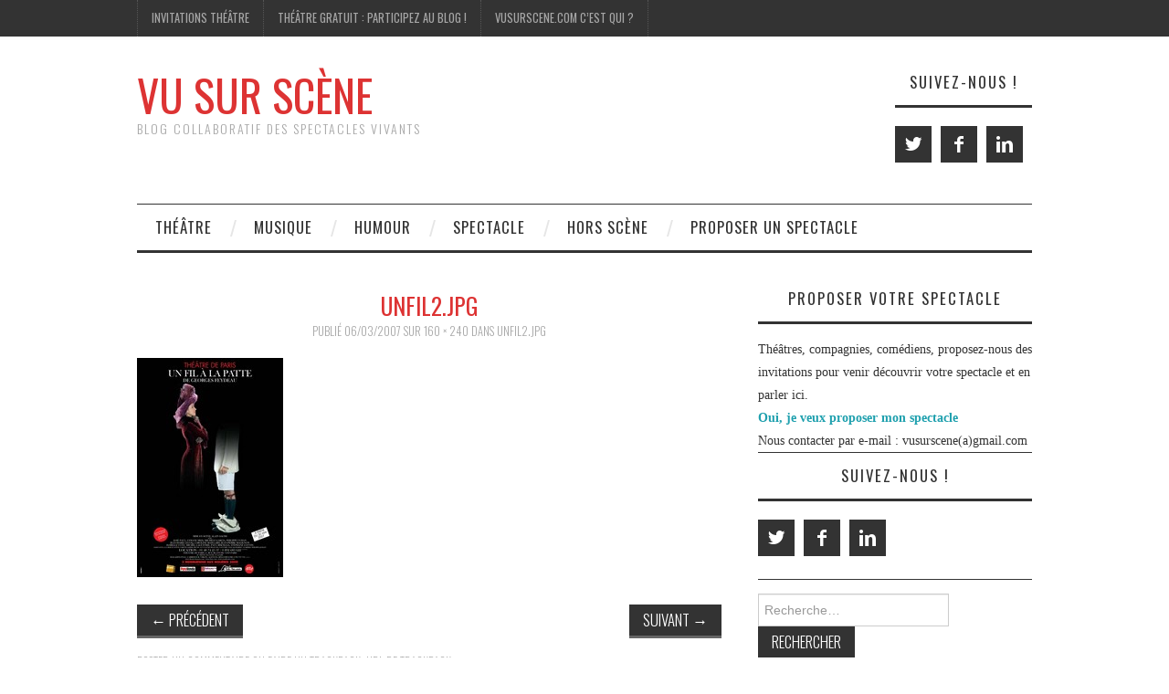

--- FILE ---
content_type: text/html; charset=UTF-8
request_url: https://www.vusurscene.com/unfil2jpg/
body_size: 18344
content:
<!DOCTYPE html>
<html lang="fr-FR">
<head>
	<title>unfil2.jpg &#8211; Vu Sur Scène</title>

	<meta charset="UTF-8">
	<meta name="viewport" content="width=device-width">

	<link rel="profile" href="http://gmpg.org/xfn/11">
	<link rel="pingback" href="https://www.vusurscene.com/xmlrpc.php">


	<title>unfil2.jpg &#8211; Vu Sur Scène</title>
<meta name='robots' content='max-image-preview:large' />
<link rel='dns-prefetch' href='//fonts.googleapis.com' />
<link rel='dns-prefetch' href='//s.w.org' />
<link rel="alternate" type="application/rss+xml" title="Vu Sur Scène &raquo; Flux" href="https://www.vusurscene.com/feed/" />
<link rel="alternate" type="application/rss+xml" title="Vu Sur Scène &raquo; Flux des commentaires" href="https://www.vusurscene.com/comments/feed/" />
<link rel="alternate" type="application/rss+xml" title="Vu Sur Scène &raquo; unfil2.jpg Flux des commentaires" href="https://www.vusurscene.com/feed/?attachment_id=86" />
		<script type="text/javascript">
			window._wpemojiSettings = {"baseUrl":"https:\/\/s.w.org\/images\/core\/emoji\/13.1.0\/72x72\/","ext":".png","svgUrl":"https:\/\/s.w.org\/images\/core\/emoji\/13.1.0\/svg\/","svgExt":".svg","source":{"concatemoji":"https:\/\/www.vusurscene.com\/wp-includes\/js\/wp-emoji-release.min.js?ver=5.8.3"}};
			!function(e,a,t){var n,r,o,i=a.createElement("canvas"),p=i.getContext&&i.getContext("2d");function s(e,t){var a=String.fromCharCode;p.clearRect(0,0,i.width,i.height),p.fillText(a.apply(this,e),0,0);e=i.toDataURL();return p.clearRect(0,0,i.width,i.height),p.fillText(a.apply(this,t),0,0),e===i.toDataURL()}function c(e){var t=a.createElement("script");t.src=e,t.defer=t.type="text/javascript",a.getElementsByTagName("head")[0].appendChild(t)}for(o=Array("flag","emoji"),t.supports={everything:!0,everythingExceptFlag:!0},r=0;r<o.length;r++)t.supports[o[r]]=function(e){if(!p||!p.fillText)return!1;switch(p.textBaseline="top",p.font="600 32px Arial",e){case"flag":return s([127987,65039,8205,9895,65039],[127987,65039,8203,9895,65039])?!1:!s([55356,56826,55356,56819],[55356,56826,8203,55356,56819])&&!s([55356,57332,56128,56423,56128,56418,56128,56421,56128,56430,56128,56423,56128,56447],[55356,57332,8203,56128,56423,8203,56128,56418,8203,56128,56421,8203,56128,56430,8203,56128,56423,8203,56128,56447]);case"emoji":return!s([10084,65039,8205,55357,56613],[10084,65039,8203,55357,56613])}return!1}(o[r]),t.supports.everything=t.supports.everything&&t.supports[o[r]],"flag"!==o[r]&&(t.supports.everythingExceptFlag=t.supports.everythingExceptFlag&&t.supports[o[r]]);t.supports.everythingExceptFlag=t.supports.everythingExceptFlag&&!t.supports.flag,t.DOMReady=!1,t.readyCallback=function(){t.DOMReady=!0},t.supports.everything||(n=function(){t.readyCallback()},a.addEventListener?(a.addEventListener("DOMContentLoaded",n,!1),e.addEventListener("load",n,!1)):(e.attachEvent("onload",n),a.attachEvent("onreadystatechange",function(){"complete"===a.readyState&&t.readyCallback()})),(n=t.source||{}).concatemoji?c(n.concatemoji):n.wpemoji&&n.twemoji&&(c(n.twemoji),c(n.wpemoji)))}(window,document,window._wpemojiSettings);
		</script>
		<style type="text/css">
img.wp-smiley,
img.emoji {
	display: inline !important;
	border: none !important;
	box-shadow: none !important;
	height: 1em !important;
	width: 1em !important;
	margin: 0 .07em !important;
	vertical-align: -0.1em !important;
	background: none !important;
	padding: 0 !important;
}
</style>
	<link rel='stylesheet' id='sb_instagram_styles-css'  href='https://www.vusurscene.com/wp-content/plugins/instagram-feed/css/sbi-styles.min.css?ver=2.9.9' type='text/css' media='all' />
<link rel='stylesheet' id='wp-block-library-css'  href='https://www.vusurscene.com/wp-includes/css/dist/block-library/style.min.css?ver=5.8.3' type='text/css' media='all' />
<link rel='stylesheet' id='bcct_style-css'  href='https://www.vusurscene.com/wp-content/plugins/better-click-to-tweet/assets/css/styles.css?ver=3.0' type='text/css' media='all' />
<link rel='stylesheet' id='ppress-frontend-css'  href='https://www.vusurscene.com/wp-content/plugins/wp-user-avatar/assets/css/frontend.min.css?ver=3.2.6' type='text/css' media='all' />
<link rel='stylesheet' id='ppress-flatpickr-css'  href='https://www.vusurscene.com/wp-content/plugins/wp-user-avatar/assets/flatpickr/flatpickr.min.css?ver=3.2.6' type='text/css' media='all' />
<link rel='stylesheet' id='ppress-select2-css'  href='https://www.vusurscene.com/wp-content/plugins/wp-user-avatar/assets/select2/select2.min.css?ver=5.8.3' type='text/css' media='all' />
<link rel='stylesheet' id='wordpress-popular-posts-css-css'  href='https://www.vusurscene.com/wp-content/plugins/wordpress-popular-posts/assets/css/wpp.css?ver=5.5.0' type='text/css' media='all' />
<link rel='stylesheet' id='athemes-headings-fonts-css'  href='//fonts.googleapis.com/css?family=Oswald%3A300%2C400%2C700&#038;ver=5.8.3' type='text/css' media='all' />
<link rel='stylesheet' id='athemes-symbols-css'  href='https://www.vusurscene.com/wp-content/themes/fashionistas/css/athemes-symbols.css?ver=5.8.3' type='text/css' media='all' />
<link rel='stylesheet' id='athemes-bootstrap-css'  href='https://www.vusurscene.com/wp-content/themes/fashionistas/css/bootstrap.min.css?ver=5.8.3' type='text/css' media='all' />
<link rel='stylesheet' id='athemes-style-css'  href='https://www.vusurscene.com/wp-content/themes/fashionistas/style.css?ver=5.8.3' type='text/css' media='all' />
<style id='athemes-style-inline-css' type='text/css'>
button, input[type="button"], input[type="reset"], input[type="submit"], #top-navigation, #top-navigation li:hover ul, #top-navigation li.sfHover ul, #main-navigation li:hover ul, #main-navigation li.sfHover ul, #main-navigation > .sf-menu > ul, .site-content [class*="navigation"] a, .widget-tab-nav li.active a, .widget-social-icons li a [class^="ico-"]:before, .site-footer { background: ; }
#main-navigation, .entry-footer, .page-header, .author-info, .site-content [class*="navigation"] a:hover, .site-content .post-navigation, .comments-title, .widget, .widget-title, ul.widget-tab-nav, .site-extra { border-color: ; }
.site-title a { color: #dd3333; }
.site-description { color: ; }
.entry-title, .entry-title a { color: #dd3333; }
body { color: ; }

</style>
<link rel='stylesheet' id='table-of-content-css'  href='https://www.vusurscene.com/wp-content/plugins/cm-table-of-content/assets/css/table-of-content-frontend.css?ver=5.8.3' type='text/css' media='all' />
<style id='table-of-content-inline-css' type='text/css'>
.cmtoc_table_of_contents_wrapper ul.cmtoc_table_of_contents_table li.cmtoc_level_0 a {
		font-size: 25px;
		}

		.cmtoc_table_of_contents_wrapper ul.cmtoc_table_of_contents_table li.cmtoc_level_1 a {
		font-size: 22px;
		}

		.cmtoc_table_of_contents_wrapper ul.cmtoc_table_of_contents_table li.cmtoc_level_2 a {
		font-size: 19px;
		}

		.cmtoc_table_of_contents_wrapper ul.cmtoc_table_of_contents_table li.cmtoc_level_3 a {
		font-size: 16px;
		}

		.cmtoc_table_of_contents_wrapper ul.cmtoc_table_of_contents_table li.cmtoc_level_4 a {
		font-size: 13px;
		}

		.cmtoc_table_of_contents_wrapper ul.cmtoc_table_of_contents_table li.cmtoc_level_5 a {
		font-size: 10px;
		}
</style>
<script type='text/javascript' src='https://www.vusurscene.com/wp-includes/js/jquery/jquery.min.js?ver=3.6.0' id='jquery-core-js'></script>
<script type='text/javascript' src='https://www.vusurscene.com/wp-includes/js/jquery/jquery-migrate.min.js?ver=3.3.2' id='jquery-migrate-js'></script>
<script type='text/javascript' src='https://www.vusurscene.com/wp-content/plugins/wp-user-avatar/assets/flatpickr/flatpickr.min.js?ver=5.8.3' id='ppress-flatpickr-js'></script>
<script type='text/javascript' src='https://www.vusurscene.com/wp-content/plugins/wp-user-avatar/assets/select2/select2.min.js?ver=5.8.3' id='ppress-select2-js'></script>
<script type='application/json' id='wpp-json'>
{"sampling_active":0,"sampling_rate":100,"ajax_url":"https:\/\/www.vusurscene.com\/wp-json\/wordpress-popular-posts\/v1\/popular-posts","api_url":"https:\/\/www.vusurscene.com\/wp-json\/wordpress-popular-posts","ID":86,"token":"6084e81623","lang":0,"debug":0}
</script>
<script type='text/javascript' src='https://www.vusurscene.com/wp-content/plugins/wordpress-popular-posts/assets/js/wpp.min.js?ver=5.5.0' id='wpp-js-js'></script>
<script type='text/javascript' src='https://www.vusurscene.com/wp-content/themes/fashionistas/js/bootstrap.min.js?ver=5.8.3' id='athemes-bootstrap-js-js'></script>
<script type='text/javascript' src='https://www.vusurscene.com/wp-content/themes/fashionistas/js/hoverIntent.js?ver=5.8.3' id='athemes-superfish-hoverIntent-js'></script>
<script type='text/javascript' src='https://www.vusurscene.com/wp-content/themes/fashionistas/js/superfish.js?ver=5.8.3' id='athemes-superfish-js'></script>
<script type='text/javascript' src='https://www.vusurscene.com/wp-content/themes/fashionistas/js/settings.js?ver=5.8.3' id='athemes-settings-js'></script>
<link rel="https://api.w.org/" href="https://www.vusurscene.com/wp-json/" /><link rel="alternate" type="application/json" href="https://www.vusurscene.com/wp-json/wp/v2/media/86" /><link rel="EditURI" type="application/rsd+xml" title="RSD" href="https://www.vusurscene.com/xmlrpc.php?rsd" />
<link rel="wlwmanifest" type="application/wlwmanifest+xml" href="https://www.vusurscene.com/wp-includes/wlwmanifest.xml" /> 
<meta name="generator" content="WordPress 5.8.3" />
<link rel='shortlink' href='https://www.vusurscene.com/?p=86' />
<link rel="alternate" type="application/json+oembed" href="https://www.vusurscene.com/wp-json/oembed/1.0/embed?url=https%3A%2F%2Fwww.vusurscene.com%2Funfil2jpg%2F" />
<link rel="alternate" type="text/xml+oembed" href="https://www.vusurscene.com/wp-json/oembed/1.0/embed?url=https%3A%2F%2Fwww.vusurscene.com%2Funfil2jpg%2F&#038;format=xml" />
<script src='https://www.jfklub.info/?dm=b0cf8e03d5fb23ad035afa120bff1ac2&amp;action=load&amp;blogid=3&amp;siteid=1&amp;t=1847575792&amp;back=https%3A%2F%2Fwww.vusurscene.com%2Funfil2jpg%2F' type='text/javascript'></script>        <style>
            @-webkit-keyframes bgslide {
                from {
                    background-position-x: 0;
                }
                to {
                    background-position-x: -200%;
                }
            }

            @keyframes bgslide {
                    from {
                        background-position-x: 0;
                    }
                    to {
                        background-position-x: -200%;
                    }
            }

            .wpp-widget-placeholder {
                margin: 0 auto;
                width: 60px;
                height: 3px;
                background: #dd3737;
                background: -webkit-gradient(linear, left top, right top, from(#dd3737), color-stop(10%, #571313), to(#dd3737));
                background: linear-gradient(90deg, #dd3737 0%, #571313 10%, #dd3737 100%);
                background-size: 200% auto;
                border-radius: 3px;
                -webkit-animation: bgslide 1s infinite linear;
                animation: bgslide 1s infinite linear;
            }
        </style>
        <!--[if lt IE 9]>
<script src="https://www.vusurscene.com/wp-content/themes/fashionistas/js/html5shiv.js"></script>
<![endif]-->
</head>

<body class="attachment attachment-template-default single single-attachment postid-86 attachmentid-86 attachment-jpeg group-blog">

	<nav id="top-navigation" class="main-navigation" role="navigation">
		<div class="clearfix container">
			<div class="sf-menu"><ul id="menu-top" class="menu"><li id="menu-item-753" class="menu-item menu-item-type-post_type menu-item-object-page menu-item-753"><a href="https://www.vusurscene.com/theatre-gratuit/invitations-au-theatre/">Invitations Théâtre</a></li>
<li id="menu-item-754" class="menu-item menu-item-type-post_type menu-item-object-page menu-item-754"><a href="https://www.vusurscene.com/theatre-gratuit/">Théâtre gratuit : participez au blog !</a></li>
<li id="menu-item-755" class="menu-item menu-item-type-post_type menu-item-object-page menu-item-755"><a href="https://www.vusurscene.com/about-2/">Vusurscene.com c&rsquo;est qui ?</a></li>
</ul></div>		</div>
	<!-- #top-navigation --></nav>

	<header id="masthead" class="clearfix container site-header" role="banner">
		<div class="site-branding">
						
								<div class="site-title">
					<a href="https://www.vusurscene.com/" title="Vu Sur Scène" rel="home">
						Vu Sur Scène					</a>
				</div>
				<div class="site-description">Blog collaboratif des spectacles vivants</div>
					<!-- .site-branding --></div>

		<div id="athemes_social_icons-3" class="widget widget_athemes_social_icons"><h3 class="widget-title">Suivez-nous !</h3><ul class="clearfix widget-social-icons">					<li class="widget-si-twitter"><a href="https://www.twitter.com/vusurscene" title="Twitter"><i class="ico-twitter"></i></a></li>
										<li class="widget-si-facebook"><a href="https://www.facebook.com/VuSurScene/" title="Facebook"><i class="ico-facebook"></i></a></li>
										<li class="widget-si-linkedin"><a href="https://www.linkedin.com/in/jffasquel/" title="Linkedin"><i class="ico-linkedin"></i></a></li>
					<!-- .widget-social-icons --></ul></div>	<!-- #masthead --></header>

	<nav id="main-navigation" class="container main-navigation" role="navigation">
		<a href="#main-navigation" class="nav-open">Menu</a>
		<a href="#" class="nav-close">Close</a>
		<div class="sf-menu"><ul id="menu-sous-titre" class="menu"><li id="menu-item-2292" class="menu-item menu-item-type-taxonomy menu-item-object-category menu-item-2292"><a href="https://www.vusurscene.com/category/au-theatre-ce-soir/">Théâtre</a></li>
<li id="menu-item-2299" class="menu-item menu-item-type-custom menu-item-object-custom menu-item-2299"><a href="http://www.vusurscene.com/category/spectacle/concert/">Musique</a></li>
<li id="menu-item-2300" class="menu-item menu-item-type-custom menu-item-object-custom menu-item-2300"><a href="http://www.vusurscene.com/category/spectacle/humour/">Humour</a></li>
<li id="menu-item-2293" class="menu-item menu-item-type-taxonomy menu-item-object-category menu-item-2293"><a href="https://www.vusurscene.com/category/spectacle/">Spectacle</a></li>
<li id="menu-item-2294" class="menu-item menu-item-type-taxonomy menu-item-object-category menu-item-2294"><a href="https://www.vusurscene.com/category/hors-scene/">Hors Scène</a></li>
<li id="menu-item-2295" class="menu-item menu-item-type-custom menu-item-object-custom menu-item-2295"><a href="http://www.vusurscene.com/2016/10/19/proposer-un-spectacle/">Proposer un spectacle</a></li>
</ul></div>	<!-- #main-navigation --></nav>

	<div id="main" class="site-main">
		<div class="clearfix container">
	<div id="primary" class="content-area image-attachment">
		<div id="content" class="site-content" role="main">

		
			<article id="post-86" class="post-86 attachment type-attachment status-inherit hentry">
				<header class="entry-header">
					<h1 class="entry-title">unfil2.jpg</h1>
					<div class="entry-meta">
						Publié <span class="entry-date"><time class="entry-date" datetime="2007-06-03T23:00:22+00:00">06/03/2007</time></span> sur <a href="https://www.vusurscene.com/files/2007/06/unfil2.jpg" title="Lien vers image taille réelle">160 &times; 240</a> dans <a href="https://www.vusurscene.com/unfil2jpg/" title="Retour vers unfil2.jpg" rel="gallery">unfil2.jpg</a>					</div><!-- .entry-meta -->
				</header><!-- .entry-header -->

				<div class="entry-content">
					<div class="entry-attachment">
						<div class="attachment">
							<a href="https://www.vusurscene.com/20163-b-foot-sette-bjpg/" title="unfil2.jpg" rel="attachment"><img width="160" height="240" src="https://www.vusurscene.com/files/2007/06/unfil2.jpg" class="attachment-1200x1200 size-1200x1200" alt="" loading="lazy" /></a>						</div><!-- .attachment -->

											</div><!-- .entry-attachment -->

									</div><!-- .entry-content -->

				<nav role="navigation" id="image-navigation" class="image-navigation">
					<div class="nav-previous"><a href='https://www.vusurscene.com/isabelle-adjani-036-imgjpg/'><span class="meta-nav">&larr;</span> Précédent</a></div>
					<div class="nav-next"><a href='https://www.vusurscene.com/jpauljpg/'>Suivant <span class="meta-nav">&rarr;</span></a></div>
				</nav><!-- #image-navigation -->

				<footer class="entry-meta">
					<a class="comment-link" href="#respond" title="Poster un commentaire">Poster un commentaire</a> ou faire un trackback: <a class="trackback-link" href="https://www.vusurscene.com/unfil2jpg/trackback/" title="URL de Trackback" rel="trackback">URL de Trackback</a>.				</footer><!-- .entry-meta -->
			</article><!-- #post-## -->

			
	<div id="comments" class="comments-area">

	
	
	
		<div id="respond" class="comment-respond">
		<h3 id="reply-title" class="comment-reply-title">Laisser un commentaire <small><a rel="nofollow" id="cancel-comment-reply-link" href="/unfil2jpg/#respond" style="display:none;">Annuler la réponse</a></small></h3><p class="must-log-in">Vous devez <a href="https://www.vusurscene.com/wp-login.php?redirect_to=https%3A%2F%2Fwww.vusurscene.com%2Funfil2jpg%2F">vous connecter</a> pour publier un commentaire.</p>	</div><!-- #respond -->
	
</div><!-- #comments -->

		
		</div><!-- #content -->
	</div><!-- #primary -->

<div id="widget-area-2" class="site-sidebar widget-area" role="complementary">
	<aside id="text-12" class="widget widget_text"><h3 class="widget-title">Proposer votre spectacle</h3>			<div class="textwidget">Théâtres, compagnies, comédiens, proposez-nous des invitations pour venir découvrir votre spectacle et en parler ici. </br><strong>
<a href="http://www.vusurscene.com/2016/10/19/proposer-un-spectacle/">Oui, je veux proposer mon spectacle</a></strong><br>
Nous contacter par e-mail : vusurscene(a)gmail.com</div>
		</aside><aside id="athemes_social_icons-4" class="widget widget_athemes_social_icons"><h3 class="widget-title">Suivez-nous !</h3><ul class="clearfix widget-social-icons">					<li class="widget-si-twitter"><a href="https://www.twitter.com/vusurscene" title="Twitter"><i class="ico-twitter"></i></a></li>
										<li class="widget-si-facebook"><a href="https://www.facebook.com/VuSurScene/" title="Facebook"><i class="ico-facebook"></i></a></li>
										<li class="widget-si-linkedin"><a href="https://www.linkedin.com/in/jffasquel/" title="Linkedin"><i class="ico-linkedin"></i></a></li>
					<!-- .widget-social-icons --></ul></aside><aside id="search-3" class="widget widget_search"><form role="search" method="get" class="search-form" action="https://www.vusurscene.com/">
	<label>
		<span class="screen-reader-text">Rechercher&nbsp;:</span>
		<input type="search" class="search-field" placeholder="Recherche&hellip;" value="" name="s" title="Rechercher&nbsp;:">
	</label>
	<input type="submit" class="search-submit" value="Rechercher">
</form>
</aside><aside id="athemes_tabs-2" class="widget widget_athemes_tabs">
		<ul id="widget-tab" class="clearfix widget-tab-nav">
			<li class="active"><a href="#widget-tab-popular">Plus populaires</a></li>
			<li><a href="#widget-tab-latest">Dernière version</a></li>
			<li><a href="#widget-tab-tags">Étiquettes</a></li>
		</ul>
 
		<div class="widget-tab-content">
			<div class="tab-pane active" id="widget-tab-popular">
				<ul>
												
					<li class="clearfix">
												<div class="widget-entry-content">
							<h4><a href="https://www.vusurscene.com/2010/02/15/places-de-theatre-offertes-pour-feydeau/" title="Places de théâtre offertes pour Feydeau" rel="bookmark">Places de théâtre offertes pour Feydeau</a></h4>
							<span>21 commentaires</span>
						</div>
											</li>
												
					<li class="clearfix">
												<div class="widget-entry-thumbnail">
							<a href="https://www.vusurscene.com/2011/01/05/4-places-a-gagner-pour-le-week-end-du-4-au-cine-13/" title="4 places à gagner pour “le Week End du 4″ au Ciné 13"><img width="33" height="50" src="https://www.vusurscene.com/files/2011/01/leweekenddu4_40x60def.jpg" class="attachment-thumb-small size-thumb-small wp-post-image" alt="" loading="lazy" title="4 places à gagner pour “le Week End du 4″ au Ciné 13" srcset="https://www.vusurscene.com/files/2011/01/leweekenddu4_40x60def.jpg 1067w, https://www.vusurscene.com/files/2011/01/leweekenddu4_40x60def-200x300.jpg 200w, https://www.vusurscene.com/files/2011/01/leweekenddu4_40x60def-682x1024.jpg 682w" sizes="(max-width: 33px) 100vw, 33px" /></a>
						</div>
						<div class="widget-entry-summary">
							<h4><a href="https://www.vusurscene.com/2011/01/05/4-places-a-gagner-pour-le-week-end-du-4-au-cine-13/" title="4 places à gagner pour “le Week End du 4″ au Ciné 13" rel="bookmark">4 places à gagner pour “le Week End du 4″ au Ciné 13</a></h4>
							<span>12 commentaires</span>
						</div>
											</li>
												
					<li class="clearfix">
												<div class="widget-entry-thumbnail">
							<a href="https://www.vusurscene.com/2010/09/27/le-technicien-au-palais-royal-4-places-a-gagner/" title="Le Technicien au Palais Royal : 4 places à gagner !"><img width="33" height="50" src="https://www.vusurscene.com/files/2010/09/AfficheLeTechnicien.jpg" class="attachment-thumb-small size-thumb-small wp-post-image" alt="" loading="lazy" title="Le Technicien au Palais Royal : 4 places à gagner !" srcset="https://www.vusurscene.com/files/2010/09/AfficheLeTechnicien.jpg 472w, https://www.vusurscene.com/files/2010/09/AfficheLeTechnicien-198x300.jpg 198w" sizes="(max-width: 33px) 100vw, 33px" /></a>
						</div>
						<div class="widget-entry-summary">
							<h4><a href="https://www.vusurscene.com/2010/09/27/le-technicien-au-palais-royal-4-places-a-gagner/" title="Le Technicien au Palais Royal : 4 places à gagner !" rel="bookmark">Le Technicien au Palais Royal : 4 places à gagner !</a></h4>
							<span>8 commentaires</span>
						</div>
											</li>
												
					<li class="clearfix">
												<div class="widget-entry-thumbnail">
							<a href="https://www.vusurscene.com/2010/09/13/16-places-offertes-pour-le-festival-un-automne-a-tisser/" title="16 places offertes pour le festival Un Automne à Tisser"><img width="33" height="50" src="https://www.vusurscene.com/files/2010/09/automneatisser.jpg" class="attachment-thumb-small size-thumb-small wp-post-image" alt="" loading="lazy" title="16 places offertes pour le festival Un Automne à Tisser" srcset="https://www.vusurscene.com/files/2010/09/automneatisser.jpg 539w, https://www.vusurscene.com/files/2010/09/automneatisser-199x300.jpg 199w" sizes="(max-width: 33px) 100vw, 33px" /></a>
						</div>
						<div class="widget-entry-summary">
							<h4><a href="https://www.vusurscene.com/2010/09/13/16-places-offertes-pour-le-festival-un-automne-a-tisser/" title="16 places offertes pour le festival Un Automne à Tisser" rel="bookmark">16 places offertes pour le festival Un Automne à Tisser</a></h4>
							<span>4 commentaires</span>
						</div>
											</li>
												
					<li class="clearfix">
												<div class="widget-entry-content">
							<h4><a href="https://www.vusurscene.com/2009/01/31/lhair-de-rien/" title="L&#039;Hair&#8230; de rien" rel="bookmark">L&#039;Hair&#8230; de rien</a></h4>
							<span>4 commentaires</span>
						</div>
											</li>
												
					<li class="clearfix">
												<div class="widget-entry-content">
							<h4><a href="https://www.vusurscene.com/2010/02/10/deux-feydeau-pour-le-prix-dun/" title="Deux Feydeau pour le prix d&#039;un" rel="bookmark">Deux Feydeau pour le prix d&#039;un</a></h4>
							<span>4 commentaires</span>
						</div>
											</li>
												
					<li class="clearfix">
												<div class="widget-entry-content">
							<h4><a href="https://www.vusurscene.com/2007/11/16/le-diner-de-cons/" title="Le dîner de cons" rel="bookmark">Le dîner de cons</a></h4>
							<span>3 commentaires</span>
						</div>
											</li>
												
					<li class="clearfix">
												<div class="widget-entry-content">
							<h4><a href="https://www.vusurscene.com/2007/11/29/les-fugueuses/" title="Les Fugueuses" rel="bookmark">Les Fugueuses</a></h4>
							<span>3 commentaires</span>
						</div>
											</li>
												
					<li class="clearfix">
												<div class="widget-entry-content">
							<h4><a href="https://www.vusurscene.com/2009/05/03/le-fieald-au-trevise/" title="Le Fieald au Trévise" rel="bookmark">Le Fieald au Trévise</a></h4>
							<span>3 commentaires</span>
						</div>
											</li>
												
					<li class="clearfix">
												<div class="widget-entry-content">
							<h4><a href="https://www.vusurscene.com/2007/05/16/allo-cest-marc/" title="La Valse des pingouins" rel="bookmark">La Valse des pingouins</a></h4>
							<span>3 commentaires</span>
						</div>
											</li>
								</ul>
			<!-- #widget-tab-popular --></div>

			<div class="tab-pane" id="widget-tab-latest">
				<ul>
										<li class="clearfix">
												<div class="widget-entry-thumbnail">
							<a href="https://www.vusurscene.com/2025/09/29/atelier-theatre-pour-celibataires-osez-la-rencontre-autrement/" title="Atelier théâtre pour célibataires : osez la rencontre autrement"><img width="50" height="50" src="https://www.vusurscene.com/files/2025/09/apero_fut-206-50x50.jpg" class="attachment-thumb-small size-thumb-small wp-post-image" alt="atelier theatre celibataire" loading="lazy" title="Atelier théâtre pour célibataires : osez la rencontre autrement" srcset="https://www.vusurscene.com/files/2025/09/apero_fut-206-50x50.jpg 50w, https://www.vusurscene.com/files/2025/09/apero_fut-206-150x150.jpg 150w" sizes="(max-width: 50px) 100vw, 50px" /></a>
						</div>
						<div class="widget-entry-summary">
							<h4><a href="https://www.vusurscene.com/2025/09/29/atelier-theatre-pour-celibataires-osez-la-rencontre-autrement/" title="Atelier théâtre pour célibataires : osez la rencontre autrement" rel="bookmark">Atelier théâtre pour célibataires : osez la rencontre autrement</a></h4>
							<span>septembre 29, 2025</span>
						</div>							
											</li>
										<li class="clearfix">
												<div class="widget-entry-thumbnail">
							<a href="https://www.vusurscene.com/2025/08/01/le-brasier-cie-lautre-rive-un-texte-de-david-paquet-avignon-off/" title="Le Brasier, Cie l&rsquo;Autre Rive, un texte de David Paquet (Avignon off)"><img width="50" height="50" src="https://www.vusurscene.com/files/2025/08/le-brasier-theatre-avignon-off-50x50.jpg" class="attachment-thumb-small size-thumb-small wp-post-image" alt="le brasier theatre" loading="lazy" title="Le Brasier, Cie l&rsquo;Autre Rive, un texte de David Paquet (Avignon off)" srcset="https://www.vusurscene.com/files/2025/08/le-brasier-theatre-avignon-off-50x50.jpg 50w, https://www.vusurscene.com/files/2025/08/le-brasier-theatre-avignon-off-150x150.jpg 150w" sizes="(max-width: 50px) 100vw, 50px" /></a>
						</div>
						<div class="widget-entry-summary">
							<h4><a href="https://www.vusurscene.com/2025/08/01/le-brasier-cie-lautre-rive-un-texte-de-david-paquet-avignon-off/" title="Le Brasier, Cie l&rsquo;Autre Rive, un texte de David Paquet (Avignon off)" rel="bookmark">Le Brasier, Cie l&rsquo;Autre Rive, un texte de David Paquet (Avignon off)</a></h4>
							<span>août 01, 2025</span>
						</div>							
											</li>
										<li class="clearfix">
												<div class="widget-entry-thumbnail">
							<a href="https://www.vusurscene.com/2025/08/01/nuit-de-contes-par-arnaud-pelletier-acteur-pelerin/" title="Nuit de contes &#8211; par Arnaud Pelletier, acteur pèlerin"><img width="50" height="50" src="https://www.vusurscene.com/files/2025/08/Arnaud-Pelletier-50x50.png" class="attachment-thumb-small size-thumb-small wp-post-image" alt="Arnaud Pelletier" loading="lazy" title="Nuit de contes &#8211; par Arnaud Pelletier, acteur pèlerin" srcset="https://www.vusurscene.com/files/2025/08/Arnaud-Pelletier-50x50.png 50w, https://www.vusurscene.com/files/2025/08/Arnaud-Pelletier-150x150.png 150w" sizes="(max-width: 50px) 100vw, 50px" /></a>
						</div>
						<div class="widget-entry-summary">
							<h4><a href="https://www.vusurscene.com/2025/08/01/nuit-de-contes-par-arnaud-pelletier-acteur-pelerin/" title="Nuit de contes &#8211; par Arnaud Pelletier, acteur pèlerin" rel="bookmark">Nuit de contes &#8211; par Arnaud Pelletier, acteur pèlerin</a></h4>
							<span>août 01, 2025</span>
						</div>							
											</li>
										<li class="clearfix">
												<div class="widget-entry-thumbnail">
							<a href="https://www.vusurscene.com/2025/06/01/avant-que-joublie-de-deborah-falbo/" title="« Avant que j&rsquo;oublie » de Déborah Falbo"><img width="50" height="50" src="https://www.vusurscene.com/files/2025/06/avant-que-joublie-deborah-falbo-50x50.jpg" class="attachment-thumb-small size-thumb-small wp-post-image" alt="avant-que-joublie-deborah-falbo" loading="lazy" title="« Avant que j&rsquo;oublie » de Déborah Falbo" srcset="https://www.vusurscene.com/files/2025/06/avant-que-joublie-deborah-falbo-50x50.jpg 50w, https://www.vusurscene.com/files/2025/06/avant-que-joublie-deborah-falbo-150x150.jpg 150w" sizes="(max-width: 50px) 100vw, 50px" /></a>
						</div>
						<div class="widget-entry-summary">
							<h4><a href="https://www.vusurscene.com/2025/06/01/avant-que-joublie-de-deborah-falbo/" title="« Avant que j&rsquo;oublie » de Déborah Falbo" rel="bookmark">« Avant que j&rsquo;oublie » de Déborah Falbo</a></h4>
							<span>juin 01, 2025</span>
						</div>							
											</li>
										<li class="clearfix">
												<div class="widget-entry-content">
							<h4><a href="https://www.vusurscene.com/2025/03/25/pas-perdus-anais-barbeau-lavalette-theatre-duceppe/" title="« Pas perdus » Anais Barbeau  Lavalette -Theatre Duceppe" rel="bookmark">« Pas perdus » Anais Barbeau  Lavalette -Theatre Duceppe</a></h4>
							<span>mars 25, 2025</span>
						</div>							
											</li>
										<li class="clearfix">
												<div class="widget-entry-thumbnail">
							<a href="https://www.vusurscene.com/2023/12/17/fred-blin-a-t-on-toujours-raison-which-witch-are-you/" title="Fred Blin : a-t-on toujours raison ? Which witch are you ?"><img width="50" height="50" src="https://www.vusurscene.com/files/2023/12/Fred-Blin-dans-Which-witch-are-you-50x50.jpg" class="attachment-thumb-small size-thumb-small wp-post-image" alt="fred blin seul en scène" loading="lazy" title="Fred Blin : a-t-on toujours raison ? Which witch are you ?" srcset="https://www.vusurscene.com/files/2023/12/Fred-Blin-dans-Which-witch-are-you-50x50.jpg 50w, https://www.vusurscene.com/files/2023/12/Fred-Blin-dans-Which-witch-are-you-150x150.jpg 150w" sizes="(max-width: 50px) 100vw, 50px" /></a>
						</div>
						<div class="widget-entry-summary">
							<h4><a href="https://www.vusurscene.com/2023/12/17/fred-blin-a-t-on-toujours-raison-which-witch-are-you/" title="Fred Blin : a-t-on toujours raison ? Which witch are you ?" rel="bookmark">Fred Blin : a-t-on toujours raison ? Which witch are you ?</a></h4>
							<span>décembre 17, 2023</span>
						</div>							
											</li>
										<li class="clearfix">
												<div class="widget-entry-thumbnail">
							<a href="https://www.vusurscene.com/2023/07/06/stomp-is-back-a-bobino/" title="Stomp is back à Bobino"><img width="50" height="50" src="https://www.vusurscene.com/files/2023/07/stomp-bobino-50x50.jpeg" class="attachment-thumb-small size-thumb-small wp-post-image" alt="stomp à bobino" loading="lazy" title="Stomp is back à Bobino" srcset="https://www.vusurscene.com/files/2023/07/stomp-bobino-50x50.jpeg 50w, https://www.vusurscene.com/files/2023/07/stomp-bobino-150x150.jpeg 150w" sizes="(max-width: 50px) 100vw, 50px" /></a>
						</div>
						<div class="widget-entry-summary">
							<h4><a href="https://www.vusurscene.com/2023/07/06/stomp-is-back-a-bobino/" title="Stomp is back à Bobino" rel="bookmark">Stomp is back à Bobino</a></h4>
							<span>juillet 06, 2023</span>
						</div>							
											</li>
										<li class="clearfix">
												<div class="widget-entry-thumbnail">
							<a href="https://www.vusurscene.com/2023/03/16/soy-de-cuba-la-comedie-musicale-qui-vous-emmene-a-la-havane/" title="Soy de Cuba, la comédié musicale qui vous emmène à La Havane"><img width="50" height="50" src="https://www.vusurscene.com/files/2023/03/soy-de-cuba-spectacle-paris-50x50.jpg" class="attachment-thumb-small size-thumb-small wp-post-image" alt="spectacle soy de cuba" loading="lazy" title="Soy de Cuba, la comédié musicale qui vous emmène à La Havane" srcset="https://www.vusurscene.com/files/2023/03/soy-de-cuba-spectacle-paris-50x50.jpg 50w, https://www.vusurscene.com/files/2023/03/soy-de-cuba-spectacle-paris-150x150.jpg 150w" sizes="(max-width: 50px) 100vw, 50px" /></a>
						</div>
						<div class="widget-entry-summary">
							<h4><a href="https://www.vusurscene.com/2023/03/16/soy-de-cuba-la-comedie-musicale-qui-vous-emmene-a-la-havane/" title="Soy de Cuba, la comédié musicale qui vous emmène à La Havane" rel="bookmark">Soy de Cuba, la comédié musicale qui vous emmène à La Havane</a></h4>
							<span>mars 16, 2023</span>
						</div>							
											</li>
										<li class="clearfix">
												<div class="widget-entry-thumbnail">
							<a href="https://www.vusurscene.com/2023/03/07/red-game-spectacle-coquin-dont-vous-etes-le-heros/" title="Red Game, spectacle coquin dont vous êtes le héros"><img width="50" height="50" src="https://www.vusurscene.com/files/2023/03/spectacle-coquin-red-game-sweet-paradise-50x50.jpeg" class="attachment-thumb-small size-thumb-small wp-post-image" alt="spectacle coquin red game sweet paradise" loading="lazy" title="Red Game, spectacle coquin dont vous êtes le héros" srcset="https://www.vusurscene.com/files/2023/03/spectacle-coquin-red-game-sweet-paradise-50x50.jpeg 50w, https://www.vusurscene.com/files/2023/03/spectacle-coquin-red-game-sweet-paradise-150x150.jpeg 150w" sizes="(max-width: 50px) 100vw, 50px" /></a>
						</div>
						<div class="widget-entry-summary">
							<h4><a href="https://www.vusurscene.com/2023/03/07/red-game-spectacle-coquin-dont-vous-etes-le-heros/" title="Red Game, spectacle coquin dont vous êtes le héros" rel="bookmark">Red Game, spectacle coquin dont vous êtes le héros</a></h4>
							<span>mars 07, 2023</span>
						</div>							
											</li>
										<li class="clearfix">
												<div class="widget-entry-thumbnail">
							<a href="https://www.vusurscene.com/2023/01/19/le-journal-de-paris-par-edouard-baer/" title="Le Journal de Paris par Edouard Baer"><img width="50" height="50" src="https://www.vusurscene.com/files/2023/01/Journal-de-Paris-Post-carre-2-50x50.jpg" class="attachment-thumb-small size-thumb-small wp-post-image" alt="journal de paris edouard baer" loading="lazy" title="Le Journal de Paris par Edouard Baer" srcset="https://www.vusurscene.com/files/2023/01/Journal-de-Paris-Post-carre-2-50x50.jpg 50w, https://www.vusurscene.com/files/2023/01/Journal-de-Paris-Post-carre-2-300x300.jpg 300w, https://www.vusurscene.com/files/2023/01/Journal-de-Paris-Post-carre-2-150x150.jpg 150w, https://www.vusurscene.com/files/2023/01/Journal-de-Paris-Post-carre-2.jpg 600w" sizes="(max-width: 50px) 100vw, 50px" /></a>
						</div>
						<div class="widget-entry-summary">
							<h4><a href="https://www.vusurscene.com/2023/01/19/le-journal-de-paris-par-edouard-baer/" title="Le Journal de Paris par Edouard Baer" rel="bookmark">Le Journal de Paris par Edouard Baer</a></h4>
							<span>janvier 19, 2023</span>
						</div>							
											</li>
									</ul>
			<!-- #widget-tab-latest --></div>

			<div class="tab-pane" id="widget-tab-tags">
				<a href="https://www.vusurscene.com/tag/comedie/" class="tag-cloud-link tag-link-56 tag-link-position-1" style="font-size: 1.6em;" aria-label="comédie (42 éléments)">comédie</a>
<a href="https://www.vusurscene.com/tag/humour-2/" class="tag-cloud-link tag-link-39 tag-link-position-2" style="font-size: 1.5097744360902em;" aria-label="humour (26 éléments)">humour</a>
<a href="https://www.vusurscene.com/tag/musique/" class="tag-cloud-link tag-link-45 tag-link-position-3" style="font-size: 1.4330827067669em;" aria-label="musique (17 éléments)">musique</a>
<a href="https://www.vusurscene.com/tag/spectacle-2/" class="tag-cloud-link tag-link-93 tag-link-position-4" style="font-size: 1.2706766917293em;" aria-label="spectacle (7 éléments)">spectacle</a>
<a href="https://www.vusurscene.com/tag/theatre-clavel/" class="tag-cloud-link tag-link-128 tag-link-position-5" style="font-size: 1.2706766917293em;" aria-label="théâtre Clavel (7 éléments)">théâtre Clavel</a>
<a href="https://www.vusurscene.com/tag/comedie-des-3-bornes/" class="tag-cloud-link tag-link-145 tag-link-position-6" style="font-size: 1.2706766917293em;" aria-label="comédie des 3 bornes (7 éléments)">comédie des 3 bornes</a>
<a href="https://www.vusurscene.com/tag/danse/" class="tag-cloud-link tag-link-44 tag-link-position-7" style="font-size: 1.2481203007519em;" aria-label="danse (6 éléments)">danse</a>
<a href="https://www.vusurscene.com/tag/cafe-de-la-gare/" class="tag-cloud-link tag-link-31 tag-link-position-8" style="font-size: 1.2165413533835em;" aria-label="Café de la gare (5 éléments)">Café de la gare</a>
<a href="https://www.vusurscene.com/tag/concert-2/" class="tag-cloud-link tag-link-88 tag-link-position-9" style="font-size: 1.2165413533835em;" aria-label="concert (5 éléments)">concert</a>
<a href="https://www.vusurscene.com/tag/enfant/" class="tag-cloud-link tag-link-182 tag-link-position-10" style="font-size: 1.2165413533835em;" aria-label="enfant (5 éléments)">enfant</a>
<a href="https://www.vusurscene.com/tag/cirque/" class="tag-cloud-link tag-link-386 tag-link-position-11" style="font-size: 1.2165413533835em;" aria-label="cirque (5 éléments)">cirque</a>
<a href="https://www.vusurscene.com/tag/theatre-pixel/" class="tag-cloud-link tag-link-257 tag-link-position-12" style="font-size: 1.1804511278195em;" aria-label="théâtre Pixel (4 éléments)">théâtre Pixel</a>
<a href="https://www.vusurscene.com/tag/moliere/" class="tag-cloud-link tag-link-223 tag-link-position-13" style="font-size: 1.1804511278195em;" aria-label="Molière (4 éléments)">Molière</a>
<a href="https://www.vusurscene.com/tag/cinema/" class="tag-cloud-link tag-link-221 tag-link-position-14" style="font-size: 1.1804511278195em;" aria-label="cinéma (4 éléments)">cinéma</a>
<a href="https://www.vusurscene.com/tag/theatre-du-marais/" class="tag-cloud-link tag-link-164 tag-link-position-15" style="font-size: 1.1804511278195em;" aria-label="théâtre du marais (4 éléments)">théâtre du marais</a>
<a href="https://www.vusurscene.com/tag/point-virgule/" class="tag-cloud-link tag-link-154 tag-link-position-16" style="font-size: 1.1804511278195em;" aria-label="Point Virgule (4 éléments)">Point Virgule</a>
<a href="https://www.vusurscene.com/tag/avignon/" class="tag-cloud-link tag-link-29 tag-link-position-17" style="font-size: 1.1804511278195em;" aria-label="Avignon (4 éléments)">Avignon</a>
<a href="https://www.vusurscene.com/tag/one-man-show/" class="tag-cloud-link tag-link-339 tag-link-position-18" style="font-size: 1.1353383458647em;" aria-label="One man show (3 éléments)">One man show</a>
<a href="https://www.vusurscene.com/tag/theatre-de-menilmontant/" class="tag-cloud-link tag-link-299 tag-link-position-19" style="font-size: 1.1353383458647em;" aria-label="théâtre de Ménilmontant (3 éléments)">théâtre de Ménilmontant</a>
<a href="https://www.vusurscene.com/tag/magie/" class="tag-cloud-link tag-link-269 tag-link-position-20" style="font-size: 1.1353383458647em;" aria-label="magie (3 éléments)">magie</a>
<a href="https://www.vusurscene.com/tag/pascal-provost/" class="tag-cloud-link tag-link-260 tag-link-position-21" style="font-size: 1.1353383458647em;" aria-label="Pascal Provost (3 éléments)">Pascal Provost</a>
<a href="https://www.vusurscene.com/tag/theatre-akteon/" class="tag-cloud-link tag-link-207 tag-link-position-22" style="font-size: 1.1353383458647em;" aria-label="théâtre Aktéon (3 éléments)">théâtre Aktéon</a>
<a href="https://www.vusurscene.com/tag/comedie-musicale/" class="tag-cloud-link tag-link-151 tag-link-position-23" style="font-size: 1.1353383458647em;" aria-label="comédie musicale (3 éléments)">comédie musicale</a>
<a href="https://www.vusurscene.com/tag/theatre-de-la-reine-blanche/" class="tag-cloud-link tag-link-131 tag-link-position-24" style="font-size: 1.1353383458647em;" aria-label="théâtre de la Reine Blanche (3 éléments)">théâtre de la Reine Blanche</a>
<a href="https://www.vusurscene.com/tag/shakespeare/" class="tag-cloud-link tag-link-143 tag-link-position-25" style="font-size: 1.1353383458647em;" aria-label="Shakespeare (3 éléments)">Shakespeare</a>
<a href="https://www.vusurscene.com/tag/asie/" class="tag-cloud-link tag-link-76 tag-link-position-26" style="font-size: 1.1353383458647em;" aria-label="Asie (3 éléments)">Asie</a>
<a href="https://www.vusurscene.com/tag/manufacture-des-abesses/" class="tag-cloud-link tag-link-71 tag-link-position-27" style="font-size: 1.1353383458647em;" aria-label="Manufacture des Abesses (3 éléments)">Manufacture des Abesses</a>
<a href="https://www.vusurscene.com/tag/theatre-de-latelier/" class="tag-cloud-link tag-link-64 tag-link-position-28" style="font-size: 1.1353383458647em;" aria-label="théâtre de l&#039;Atelier (3 éléments)">théâtre de l&#039;Atelier</a>
<a href="https://www.vusurscene.com/tag/le-palace/" class="tag-cloud-link tag-link-50 tag-link-position-29" style="font-size: 1.1353383458647em;" aria-label="Le Palace (3 éléments)">Le Palace</a>
<a href="https://www.vusurscene.com/tag/tragedie/" class="tag-cloud-link tag-link-47 tag-link-position-30" style="font-size: 1.1353383458647em;" aria-label="tragédie (3 éléments)">tragédie</a>
<a href="https://www.vusurscene.com/tag/blog/" class="tag-cloud-link tag-link-28 tag-link-position-31" style="font-size: 1.1353383458647em;" aria-label="blog (3 éléments)">blog</a>
<a href="https://www.vusurscene.com/tag/palais-des-glaces/" class="tag-cloud-link tag-link-169 tag-link-position-32" style="font-size: 1.1353383458647em;" aria-label="Palais des Glaces (3 éléments)">Palais des Glaces</a>
<a href="https://www.vusurscene.com/tag/theatre-darius-milhaud/" class="tag-cloud-link tag-link-125 tag-link-position-33" style="font-size: 1.1353383458647em;" aria-label="théâtre Darius Milhaud (3 éléments)">théâtre Darius Milhaud</a>
<a href="https://www.vusurscene.com/tag/ballet/" class="tag-cloud-link tag-link-181 tag-link-position-34" style="font-size: 1.0812030075188em;" aria-label="ballet (2 éléments)">ballet</a>
<a href="https://www.vusurscene.com/tag/enfants-2/" class="tag-cloud-link tag-link-203 tag-link-position-35" style="font-size: 1.0812030075188em;" aria-label="enfants (2 éléments)">enfants</a>
<a href="https://www.vusurscene.com/tag/theatre-de-lessaion/" class="tag-cloud-link tag-link-204 tag-link-position-36" style="font-size: 1.0812030075188em;" aria-label="théâtre de l&#039;Essaion (2 éléments)">théâtre de l&#039;Essaion</a>
<a href="https://www.vusurscene.com/tag/film/" class="tag-cloud-link tag-link-220 tag-link-position-37" style="font-size: 1.0812030075188em;" aria-label="film (2 éléments)">film</a>
<a href="https://www.vusurscene.com/tag/theatre-porte-saint-martin/" class="tag-cloud-link tag-link-224 tag-link-position-38" style="font-size: 1.0812030075188em;" aria-label="théâtre Porte Saint Martin (2 éléments)">théâtre Porte Saint Martin</a>
<a href="https://www.vusurscene.com/tag/comedie-saint-michel/" class="tag-cloud-link tag-link-229 tag-link-position-39" style="font-size: 1.0812030075188em;" aria-label="Comédie Saint Michel (2 éléments)">Comédie Saint Michel</a>
<a href="https://www.vusurscene.com/tag/laurette-theatre/" class="tag-cloud-link tag-link-237 tag-link-position-40" style="font-size: 1.0812030075188em;" aria-label="Laurette théâtre (2 éléments)">Laurette théâtre</a>
<a href="https://www.vusurscene.com/tag/cocteau/" class="tag-cloud-link tag-link-238 tag-link-position-41" style="font-size: 1.0812030075188em;" aria-label="Cocteau (2 éléments)">Cocteau</a>
<a href="https://www.vusurscene.com/tag/theatre-de-trevise/" class="tag-cloud-link tag-link-308 tag-link-position-42" style="font-size: 1.0812030075188em;" aria-label="théâtre de Trévise (2 éléments)">théâtre de Trévise</a>
<a href="https://www.vusurscene.com/tag/theatre-des-dechargeurs/" class="tag-cloud-link tag-link-250 tag-link-position-43" style="font-size: 1.0812030075188em;" aria-label="Théâtre des Déchargeurs (2 éléments)">Théâtre des Déchargeurs</a>
<a href="https://www.vusurscene.com/tag/guichet-montparnasse/" class="tag-cloud-link tag-link-272 tag-link-position-44" style="font-size: 1.0812030075188em;" aria-label="Guichet Montparnasse (2 éléments)">Guichet Montparnasse</a>
<a href="https://www.vusurscene.com/tag/theatre-des-deux-reves/" class="tag-cloud-link tag-link-310 tag-link-position-45" style="font-size: 1.0812030075188em;" aria-label="théâtre des deux rêves (2 éléments)">théâtre des deux rêves</a>
<a href="https://www.vusurscene.com/tag/trevise/" class="tag-cloud-link tag-link-347 tag-link-position-46" style="font-size: 1.0812030075188em;" aria-label="Trévise (2 éléments)">Trévise</a>
<a href="https://www.vusurscene.com/tag/leuropeen/" class="tag-cloud-link tag-link-392 tag-link-position-47" style="font-size: 1.0812030075188em;" aria-label="L&#039;Européen (2 éléments)">L&#039;Européen</a>
<a href="https://www.vusurscene.com/tag/rive-gauche/" class="tag-cloud-link tag-link-397 tag-link-position-48" style="font-size: 1.0812030075188em;" aria-label="rive gauche (2 éléments)">rive gauche</a>
<a href="https://www.vusurscene.com/tag/palais-des-congres/" class="tag-cloud-link tag-link-246 tag-link-position-49" style="font-size: 1.0812030075188em;" aria-label="Palais des Congrès (2 éléments)">Palais des Congrès</a>
<a href="https://www.vusurscene.com/tag/berengere-krief/" class="tag-cloud-link tag-link-156 tag-link-position-50" style="font-size: 1.0812030075188em;" aria-label="Bérengère Krief (2 éléments)">Bérengère Krief</a>
<a href="https://www.vusurscene.com/tag/illusionniste/" class="tag-cloud-link tag-link-316 tag-link-position-51" style="font-size: 1.0812030075188em;" aria-label="illusionniste (2 éléments)">illusionniste</a>
<a href="https://www.vusurscene.com/tag/boris-vian/" class="tag-cloud-link tag-link-137 tag-link-position-52" style="font-size: 1.0812030075188em;" aria-label="Boris Vian (2 éléments)">Boris Vian</a>
<a href="https://www.vusurscene.com/tag/theatre-letoile-du-nord/" class="tag-cloud-link tag-link-144 tag-link-position-53" style="font-size: 1.0812030075188em;" aria-label="théâtre l&#039;Etoile du Nord (2 éléments)">théâtre l&#039;Etoile du Nord</a>
<a href="https://www.vusurscene.com/tag/stand-up/" class="tag-cloud-link tag-link-168 tag-link-position-54" style="font-size: 1.0812030075188em;" aria-label="stand up (2 éléments)">stand up</a>
<a href="https://www.vusurscene.com/tag/festival/" class="tag-cloud-link tag-link-30 tag-link-position-55" style="font-size: 1.0812030075188em;" aria-label="festival (2 éléments)">festival</a>
<a href="https://www.vusurscene.com/tag/brel/" class="tag-cloud-link tag-link-34 tag-link-position-56" style="font-size: 1.0812030075188em;" aria-label="Brel (2 éléments)">Brel</a>
<a href="https://www.vusurscene.com/tag/luchini/" class="tag-cloud-link tag-link-62 tag-link-position-57" style="font-size: 1.0812030075188em;" aria-label="Luchini (2 éléments)">Luchini</a>
<a href="https://www.vusurscene.com/tag/lecture/" class="tag-cloud-link tag-link-63 tag-link-position-58" style="font-size: 1.0812030075188em;" aria-label="lecture (2 éléments)">lecture</a>
<a href="https://www.vusurscene.com/tag/theatre-de-la-gaite-montparnasse/" class="tag-cloud-link tag-link-80 tag-link-position-59" style="font-size: 1.0812030075188em;" aria-label="théâtre de la Gaîté Montparnasse (2 éléments)">théâtre de la Gaîté Montparnasse</a>
<a href="https://www.vusurscene.com/tag/danse-contemporaine/" class="tag-cloud-link tag-link-97 tag-link-position-60" style="font-size: 1.0812030075188em;" aria-label="danse contemporaine (2 éléments)">danse contemporaine</a>
<a href="https://www.vusurscene.com/tag/jean-luc-moreau/" class="tag-cloud-link tag-link-55 tag-link-position-61" style="font-size: 1.0812030075188em;" aria-label="Jean Luc Moreau (2 éléments)">Jean Luc Moreau</a>
<a href="https://www.vusurscene.com/tag/cine-13/" class="tag-cloud-link tag-link-107 tag-link-position-62" style="font-size: 1.0812030075188em;" aria-label="ciné 13 (2 éléments)">ciné 13</a>
<a href="https://www.vusurscene.com/tag/theatre-du-petit-hebertot/" class="tag-cloud-link tag-link-108 tag-link-position-63" style="font-size: 1.0812030075188em;" aria-label="théâtre du Petit Hebertot (2 éléments)">théâtre du Petit Hebertot</a>
<a href="https://www.vusurscene.com/tag/concours/" class="tag-cloud-link tag-link-111 tag-link-position-64" style="font-size: 1.0812030075188em;" aria-label="concours (2 éléments)">concours</a>
<a href="https://www.vusurscene.com/tag/franck-duarte/" class="tag-cloud-link tag-link-115 tag-link-position-65" style="font-size: 1.0812030075188em;" aria-label="Franck Duarte (2 éléments)">Franck Duarte</a>
<a href="https://www.vusurscene.com/tag/comedie-3-bornes/" class="tag-cloud-link tag-link-116 tag-link-position-66" style="font-size: 1.0812030075188em;" aria-label="comédie 3 bornes (2 éléments)">comédie 3 bornes</a>
<a href="https://www.vusurscene.com/tag/interview/" class="tag-cloud-link tag-link-124 tag-link-position-67" style="font-size: 1.0812030075188em;" aria-label="interview (2 éléments)">interview</a>
<a href="https://www.vusurscene.com/tag/theatre-de-la-madeleine/" class="tag-cloud-link tag-link-102 tag-link-position-68" style="font-size: 1.0812030075188em;" aria-label="théâtre de la Madeleine (2 éléments)">théâtre de la Madeleine</a>
<a href="https://www.vusurscene.com/tag/theatre-de-paris/" class="tag-cloud-link tag-link-134 tag-link-position-69" style="font-size: 1.0812030075188em;" aria-label="théâtre de Paris (2 éléments)">théâtre de Paris</a>
<a href="https://www.vusurscene.com/tag/ile-saint-louis/" class="tag-cloud-link tag-link-149 tag-link-position-70" style="font-size: 1em;" aria-label="île Saint Louis (1 élément)">île Saint Louis</a>
<a href="https://www.vusurscene.com/tag/pascal-aux-pinces-rouges/" class="tag-cloud-link tag-link-150 tag-link-position-71" style="font-size: 1em;" aria-label="Pascal aux pinces rouges (1 élément)">Pascal aux pinces rouges</a>
<a href="https://www.vusurscene.com/tag/peep-show-musical/" class="tag-cloud-link tag-link-152 tag-link-position-72" style="font-size: 1em;" aria-label="Peep Show Musical (1 élément)">Peep Show Musical</a>
<a href="https://www.vusurscene.com/tag/sexy/" class="tag-cloud-link tag-link-153 tag-link-position-73" style="font-size: 1em;" aria-label="sexy (1 élément)">sexy</a>
<a href="https://www.vusurscene.com/tag/chris-esquerre/" class="tag-cloud-link tag-link-155 tag-link-position-74" style="font-size: 1em;" aria-label="Chris Esquerre (1 élément)">Chris Esquerre</a>
<a href="https://www.vusurscene.com/tag/facebook/" class="tag-cloud-link tag-link-159 tag-link-position-75" style="font-size: 1em;" aria-label="Facebook (1 élément)">Facebook</a>
<a href="https://www.vusurscene.com/tag/walter/" class="tag-cloud-link tag-link-158 tag-link-position-76" style="font-size: 1em;" aria-label="Walter (1 élément)">Walter</a>
<a href="https://www.vusurscene.com/tag/saint-martin/" class="tag-cloud-link tag-link-160 tag-link-position-77" style="font-size: 1em;" aria-label="Saint Martin (1 élément)">Saint Martin</a>
<a href="https://www.vusurscene.com/tag/theatre-sudden/" class="tag-cloud-link tag-link-148 tag-link-position-78" style="font-size: 1em;" aria-label="théâtre Sudden (1 élément)">théâtre Sudden</a>
<a href="https://www.vusurscene.com/tag/melanie-doutey/" class="tag-cloud-link tag-link-161 tag-link-position-79" style="font-size: 1em;" aria-label="Mélanie Doutey (1 élément)">Mélanie Doutey</a>
<a href="https://www.vusurscene.com/tag/yvette-leglaire/" class="tag-cloud-link tag-link-157 tag-link-position-80" style="font-size: 1em;" aria-label="Yvette Leglaire (1 élément)">Yvette Leglaire</a>
<a href="https://www.vusurscene.com/tag/jaoui/" class="tag-cloud-link tag-link-147 tag-link-position-81" style="font-size: 1em;" aria-label="Jaoui (1 élément)">Jaoui</a>
<a href="https://www.vusurscene.com/tag/irina-brook/" class="tag-cloud-link tag-link-135 tag-link-position-82" style="font-size: 1em;" aria-label="Irina Brook (1 élément)">Irina Brook</a>
<a href="https://www.vusurscene.com/tag/one-woman-show/" class="tag-cloud-link tag-link-142 tag-link-position-83" style="font-size: 1em;" aria-label="one woman show (1 élément)">one woman show</a>
<a href="https://www.vusurscene.com/tag/josephine-ose/" class="tag-cloud-link tag-link-141 tag-link-position-84" style="font-size: 1em;" aria-label="Joséphine Ose (1 élément)">Joséphine Ose</a>
<a href="https://www.vusurscene.com/tag/annie-chaplin/" class="tag-cloud-link tag-link-140 tag-link-position-85" style="font-size: 1em;" aria-label="Annie Chaplin (1 élément)">Annie Chaplin</a>
<a href="https://www.vusurscene.com/tag/comedie-nation/" class="tag-cloud-link tag-link-139 tag-link-position-86" style="font-size: 1em;" aria-label="Comédie Nation (1 élément)">Comédie Nation</a>
<a href="https://www.vusurscene.com/tag/simon-labrosse/" class="tag-cloud-link tag-link-138 tag-link-position-87" style="font-size: 1em;" aria-label="Simon Labrosse (1 élément)">Simon Labrosse</a>
<a href="https://www.vusurscene.com/tag/lecume-des-jours/" class="tag-cloud-link tag-link-136 tag-link-position-88" style="font-size: 1em;" aria-label="L&#039;écume des jours (1 élément)">L&#039;écume des jours</a>
<a href="https://www.vusurscene.com/tag/lorant-deutsch/" class="tag-cloud-link tag-link-162 tag-link-position-89" style="font-size: 1em;" aria-label="Lorant Deutsch (1 élément)">Lorant Deutsch</a>
<a href="https://www.vusurscene.com/tag/pan/" class="tag-cloud-link tag-link-133 tag-link-position-90" style="font-size: 1em;" aria-label="Pan (1 élément)">Pan</a>
<a href="https://www.vusurscene.com/tag/les-epouvantails/" class="tag-cloud-link tag-link-132 tag-link-position-91" style="font-size: 1em;" aria-label="Les épouvantails (1 élément)">Les épouvantails</a>
<a href="https://www.vusurscene.com/tag/cambodge/" class="tag-cloud-link tag-link-130 tag-link-position-92" style="font-size: 1em;" aria-label="Cambodge (1 élément)">Cambodge</a>
<a href="https://www.vusurscene.com/tag/jean-baptiste-phou/" class="tag-cloud-link tag-link-129 tag-link-position-93" style="font-size: 1em;" aria-label="Jean-Baptiste Phou (1 élément)">Jean-Baptiste Phou</a>
<a href="https://www.vusurscene.com/tag/victor-hugo/" class="tag-cloud-link tag-link-127 tag-link-position-94" style="font-size: 1em;" aria-label="Victor Hugo (1 élément)">Victor Hugo</a>
<a href="https://www.vusurscene.com/tag/juliette-speranza/" class="tag-cloud-link tag-link-123 tag-link-position-95" style="font-size: 1em;" aria-label="Juliette Speranza (1 élément)">Juliette Speranza</a>
<a href="https://www.vusurscene.com/tag/bacri/" class="tag-cloud-link tag-link-146 tag-link-position-96" style="font-size: 1em;" aria-label="Bacri (1 élément)">Bacri</a>
<a href="https://www.vusurscene.com/tag/marie-julie-baup/" class="tag-cloud-link tag-link-163 tag-link-position-97" style="font-size: 1em;" aria-label="Marie-Julie Baup (1 élément)">Marie-Julie Baup</a>
<a href="https://www.vusurscene.com/tag/cie-bob-et-aglae/" class="tag-cloud-link tag-link-178 tag-link-position-98" style="font-size: 1em;" aria-label="Cie Bob et Aglaë (1 élément)">Cie Bob et Aglaë</a>
<a href="https://www.vusurscene.com/tag/francois-jenny/" class="tag-cloud-link tag-link-166 tag-link-position-99" style="font-size: 1em;" aria-label="François Jenny (1 élément)">François Jenny</a>
<a href="https://www.vusurscene.com/tag/theatre-cine-13/" class="tag-cloud-link tag-link-122 tag-link-position-100" style="font-size: 1em;" aria-label="théâtre ciné 13 (1 élément)">théâtre ciné 13</a>
<a href="https://www.vusurscene.com/tag/litterature/" class="tag-cloud-link tag-link-201 tag-link-position-101" style="font-size: 1em;" aria-label="littérature (1 élément)">littérature</a>
<a href="https://www.vusurscene.com/tag/anthony-delon/" class="tag-cloud-link tag-link-200 tag-link-position-102" style="font-size: 1em;" aria-label="Anthony Delon (1 élément)">Anthony Delon</a>
<a href="https://www.vusurscene.com/tag/theatre-saint-georges/" class="tag-cloud-link tag-link-199 tag-link-position-103" style="font-size: 1em;" aria-label="théâtre Saint Georges (1 élément)">théâtre Saint Georges</a>
<a href="https://www.vusurscene.com/tag/candice-beaudrey/" class="tag-cloud-link tag-link-198 tag-link-position-104" style="font-size: 1em;" aria-label="Candice Beaudrey (1 élément)">Candice Beaudrey</a>
<a href="https://www.vusurscene.com/tag/rencontre/" class="tag-cloud-link tag-link-197 tag-link-position-105" style="font-size: 1em;" aria-label="rencontre (1 élément)">rencontre</a>
<a href="https://www.vusurscene.com/tag/katie-melua/" class="tag-cloud-link tag-link-196 tag-link-position-106" style="font-size: 1em;" aria-label="Katie Melua (1 élément)">Katie Melua</a>
<a href="https://www.vusurscene.com/tag/ubu/" class="tag-cloud-link tag-link-195 tag-link-position-107" style="font-size: 1em;" aria-label="Ubu (1 élément)">Ubu</a>
<a href="https://www.vusurscene.com/tag/ines-guiollot/" class="tag-cloud-link tag-link-194 tag-link-position-108" style="font-size: 1em;" aria-label="Ines Guiollot (1 élément)">Ines Guiollot</a>
<a href="https://www.vusurscene.com/tag/alexandre-brasseur/" class="tag-cloud-link tag-link-193 tag-link-position-109" style="font-size: 1em;" aria-label="Alexandre Brasseur (1 élément)">Alexandre Brasseur</a>
<a href="https://www.vusurscene.com/tag/delphine-depardieu/" class="tag-cloud-link tag-link-192 tag-link-position-110" style="font-size: 1em;" aria-label="Delphine Depardieu (1 élément)">Delphine Depardieu</a>
<a href="https://www.vusurscene.com/tag/la-michodiere/" class="tag-cloud-link tag-link-191 tag-link-position-111" style="font-size: 1em;" aria-label="La Michodière (1 élément)">La Michodière</a>
<a href="https://www.vusurscene.com/tag/ca-par-exemple/" class="tag-cloud-link tag-link-165 tag-link-position-112" style="font-size: 1em;" aria-label="Ca par exemple (1 élément)">Ca par exemple</a>
<a href="https://www.vusurscene.com/tag/marsoulan/" class="tag-cloud-link tag-link-190 tag-link-position-113" style="font-size: 1em;" aria-label="Marsoulan (1 élément)">Marsoulan</a>
<a href="https://www.vusurscene.com/tag/bercy/" class="tag-cloud-link tag-link-188 tag-link-position-114" style="font-size: 1em;" aria-label="Bercy (1 élément)">Bercy</a>
<a href="https://www.vusurscene.com/tag/batman/" class="tag-cloud-link tag-link-187 tag-link-position-115" style="font-size: 1em;" aria-label="Batman (1 élément)">Batman</a>
<a href="https://www.vusurscene.com/tag/theatre-musical-marsoulan/" class="tag-cloud-link tag-link-186 tag-link-position-116" style="font-size: 1em;" aria-label="théâtre Musical Marsoulan (1 élément)">théâtre Musical Marsoulan</a>
<a href="https://www.vusurscene.com/tag/5-filles-couleur-peche/" class="tag-cloud-link tag-link-185 tag-link-position-117" style="font-size: 1em;" aria-label="5 filles couleur pêche (1 élément)">5 filles couleur pêche</a>
<a href="https://www.vusurscene.com/tag/mogador/" class="tag-cloud-link tag-link-184 tag-link-position-118" style="font-size: 1em;" aria-label="Mogador (1 élément)">Mogador</a>
<a href="https://www.vusurscene.com/tag/cendrillon/" class="tag-cloud-link tag-link-183 tag-link-position-119" style="font-size: 1em;" aria-label="Cendrillon (1 élément)">Cendrillon</a>
<a href="https://www.vusurscene.com/tag/espace-confluence/" class="tag-cloud-link tag-link-179 tag-link-position-120" style="font-size: 1em;" aria-label="Espace Confluence (1 élément)">Espace Confluence</a>
<a href="https://www.vusurscene.com/tag/liaisons-dangereuses/" class="tag-cloud-link tag-link-177 tag-link-position-121" style="font-size: 1em;" aria-label="Liaisons Dangereuses (1 élément)">Liaisons Dangereuses</a>
<a href="https://www.vusurscene.com/tag/xavier-durringer/" class="tag-cloud-link tag-link-176 tag-link-position-122" style="font-size: 1em;" aria-label="Xavier Durringer (1 élément)">Xavier Durringer</a>
<a href="https://www.vusurscene.com/tag/crystal-lesser/" class="tag-cloud-link tag-link-175 tag-link-position-123" style="font-size: 1em;" aria-label="Crystal Lesser (1 élément)">Crystal Lesser</a>
<a href="https://www.vusurscene.com/tag/theatre-des-feux-de-la-rampe/" class="tag-cloud-link tag-link-174 tag-link-position-124" style="font-size: 1em;" aria-label="théâtre des feux de la rampe (1 élément)">théâtre des feux de la rampe</a>
<a href="https://www.vusurscene.com/tag/reno-bistan/" class="tag-cloud-link tag-link-173 tag-link-position-125" style="font-size: 1em;" aria-label="Reno Bistan (1 élément)">Reno Bistan</a>
<a href="https://www.vusurscene.com/tag/symphonia/" class="tag-cloud-link tag-link-189 tag-link-position-126" style="font-size: 1em;" aria-label="Symphonia (1 élément)">Symphonia</a>
<a href="https://www.vusurscene.com/tag/week-end-4/" class="tag-cloud-link tag-link-121 tag-link-position-127" style="font-size: 1em;" aria-label="week end 4 (1 élément)">week end 4</a>
<a href="https://www.vusurscene.com/tag/thiane-khamvongsa/" class="tag-cloud-link tag-link-72 tag-link-position-128" style="font-size: 1em;" aria-label="Thiane Khamvongsa (1 élément)">Thiane Khamvongsa</a>
<a href="https://www.vusurscene.com/tag/julien-benoit-birman/" class="tag-cloud-link tag-link-119 tag-link-position-129" style="font-size: 1em;" aria-label="Julien-benoit Birman (1 élément)">Julien-benoit Birman</a>
<a href="https://www.vusurscene.com/tag/na-bi-shin/" class="tag-cloud-link tag-link-73 tag-link-position-130" style="font-size: 1em;" aria-label="Na Bi Shin (1 élément)">Na Bi Shin</a>
<a href="https://www.vusurscene.com/tag/italie/" class="tag-cloud-link tag-link-202 tag-link-position-131" style="font-size: 1em;" aria-label="Italie (1 élément)">Italie</a>
<a href="https://www.vusurscene.com/tag/durringer/" class="tag-cloud-link tag-link-61 tag-link-position-132" style="font-size: 1em;" aria-label="Durringer (1 élément)">Durringer</a>
<a href="https://www.vusurscene.com/tag/aubervilliers/" class="tag-cloud-link tag-link-60 tag-link-position-133" style="font-size: 1em;" aria-label="Aubervilliers (1 élément)">Aubervilliers</a>
<a href="https://www.vusurscene.com/tag/amateur/" class="tag-cloud-link tag-link-59 tag-link-position-134" style="font-size: 1em;" aria-label="amateur (1 élément)">amateur</a>
<a href="https://www.vusurscene.com/tag/eric-assous/" class="tag-cloud-link tag-link-58 tag-link-position-135" style="font-size: 1em;" aria-label="Eric Assous (1 élément)">Eric Assous</a>
<a href="https://www.vusurscene.com/tag/maaike-janse/" class="tag-cloud-link tag-link-57 tag-link-position-136" style="font-size: 1em;" aria-label="Maaike Janse (1 élément)">Maaike Janse</a>
<a href="https://www.vusurscene.com/tag/roland-giraud/" class="tag-cloud-link tag-link-54 tag-link-position-137" style="font-size: 1em;" aria-label="Roland Giraud (1 élément)">Roland Giraud</a>
<a href="https://www.vusurscene.com/tag/palais-royal/" class="tag-cloud-link tag-link-53 tag-link-position-138" style="font-size: 1em;" aria-label="Palais Royal (1 élément)">Palais Royal</a>
<a href="https://www.vusurscene.com/tag/tremplin/" class="tag-cloud-link tag-link-52 tag-link-position-139" style="font-size: 1em;" aria-label="tremplin (1 élément)">tremplin</a>
<a href="https://www.vusurscene.com/tag/jeunes/" class="tag-cloud-link tag-link-51 tag-link-position-140" style="font-size: 1em;" aria-label="jeunes (1 élément)">jeunes</a>
<a href="https://www.vusurscene.com/tag/nitya-fierens/" class="tag-cloud-link tag-link-49 tag-link-position-141" style="font-size: 1em;" aria-label="Nitya Fierens (1 élément)">Nitya Fierens</a>
<a href="https://www.vusurscene.com/tag/sophie-obyrne/" class="tag-cloud-link tag-link-74 tag-link-position-142" style="font-size: 1em;" aria-label="Sophie O&#039;Byrne (1 élément)">Sophie O&#039;Byrne</a>
<a href="https://www.vusurscene.com/tag/laurent-gaude/" class="tag-cloud-link tag-link-48 tag-link-position-143" style="font-size: 1em;" aria-label="Laurent Gaude (1 élément)">Laurent Gaude</a>
<a href="https://www.vusurscene.com/tag/boulevard/" class="tag-cloud-link tag-link-41 tag-link-position-144" style="font-size: 1em;" aria-label="boulevard (1 élément)">boulevard</a>
<a href="https://www.vusurscene.com/tag/vaudeville/" class="tag-cloud-link tag-link-40 tag-link-position-145" style="font-size: 1em;" aria-label="vaudeville (1 élément)">vaudeville</a>
<a href="https://www.vusurscene.com/tag/cyrano/" class="tag-cloud-link tag-link-38 tag-link-position-146" style="font-size: 1em;" aria-label="Cyrano (1 élément)">Cyrano</a>
<a href="https://www.vusurscene.com/tag/festival-avignon/" class="tag-cloud-link tag-link-37 tag-link-position-147" style="font-size: 1em;" aria-label="festival Avignon (1 élément)">festival Avignon</a>
<a href="https://www.vusurscene.com/tag/papperlapapp/" class="tag-cloud-link tag-link-36 tag-link-position-148" style="font-size: 1em;" aria-label="Papperlapapp (1 élément)">Papperlapapp</a>
<a href="https://www.vusurscene.com/tag/christoph-marthaler/" class="tag-cloud-link tag-link-35 tag-link-position-149" style="font-size: 1em;" aria-label="Christoph Marthaler (1 élément)">Christoph Marthaler</a>
<a href="https://www.vusurscene.com/tag/ferre/" class="tag-cloud-link tag-link-33 tag-link-position-150" style="font-size: 1em;" aria-label="Ferré (1 élément)">Ferré</a>
<a href="https://www.vusurscene.com/tag/brassens/" class="tag-cloud-link tag-link-32 tag-link-position-151" style="font-size: 1em;" aria-label="Brassens (1 élément)">Brassens</a>
<a href="https://www.vusurscene.com/tag/alexis-macquart/" class="tag-cloud-link tag-link-167 tag-link-position-152" style="font-size: 1em;" aria-label="Alexis Macquart (1 élément)">Alexis Macquart</a>
<a href="https://www.vusurscene.com/tag/restaurant/" class="tag-cloud-link tag-link-171 tag-link-position-153" style="font-size: 1em;" aria-label="restaurant (1 élément)">restaurant</a>
<a href="https://www.vusurscene.com/tag/chanson/" class="tag-cloud-link tag-link-170 tag-link-position-154" style="font-size: 1em;" aria-label="chanson (1 élément)">chanson</a>
<a href="https://www.vusurscene.com/tag/limonaire/" class="tag-cloud-link tag-link-172 tag-link-position-155" style="font-size: 1em;" aria-label="Limonaire (1 élément)">Limonaire</a>
<a href="https://www.vusurscene.com/tag/mime/" class="tag-cloud-link tag-link-46 tag-link-position-156" style="font-size: 1em;" aria-label="mime (1 élément)">mime</a>
<a href="https://www.vusurscene.com/tag/zoe/" class="tag-cloud-link tag-link-120 tag-link-position-157" style="font-size: 1em;" aria-label="Zoe (1 élément)">Zoe</a>
<a href="https://www.vusurscene.com/tag/laos/" class="tag-cloud-link tag-link-75 tag-link-position-158" style="font-size: 1em;" aria-label="Laos (1 élément)">Laos</a>
<a href="https://www.vusurscene.com/tag/3-bornes/" class="tag-cloud-link tag-link-78 tag-link-position-159" style="font-size: 1em;" aria-label="3 bornes (1 élément)">3 bornes</a>
<a href="https://www.vusurscene.com/tag/marie-mirabel/" class="tag-cloud-link tag-link-118 tag-link-position-160" style="font-size: 1em;" aria-label="Marie Mirabel (1 élément)">Marie Mirabel</a>
<a href="https://www.vusurscene.com/tag/florent-pinget/" class="tag-cloud-link tag-link-117 tag-link-position-161" style="font-size: 1em;" aria-label="Florent Pinget (1 élément)">Florent Pinget</a>
<a href="https://www.vusurscene.com/tag/absurde/" class="tag-cloud-link tag-link-114 tag-link-position-162" style="font-size: 1em;" aria-label="absurde (1 élément)">absurde</a>
<a href="https://www.vusurscene.com/tag/places-offertes/" class="tag-cloud-link tag-link-112 tag-link-position-163" style="font-size: 1em;" aria-label="places offertes (1 élément)">places offertes</a>
<a href="https://www.vusurscene.com/tag/politique/" class="tag-cloud-link tag-link-110 tag-link-position-164" style="font-size: 1em;" aria-label="politique (1 élément)">politique</a>
<a href="https://www.vusurscene.com/tag/chute-dune-nation/" class="tag-cloud-link tag-link-109 tag-link-position-165" style="font-size: 1em;" aria-label="Chute d&#039;une nation (1 élément)">Chute d&#039;une nation</a>
<a href="https://www.vusurscene.com/tag/week-end-du-4/" class="tag-cloud-link tag-link-106 tag-link-position-166" style="font-size: 1em;" aria-label="week-end du 4 (1 élément)">week-end du 4</a>
<a href="https://www.vusurscene.com/tag/julie-depardieu/" class="tag-cloud-link tag-link-103 tag-link-position-167" style="font-size: 1em;" aria-label="Julie Depardieu (1 élément)">Julie Depardieu</a>
<a href="https://www.vusurscene.com/tag/guitry/" class="tag-cloud-link tag-link-101 tag-link-position-168" style="font-size: 1em;" aria-label="Guitry (1 élément)">Guitry</a>
<a href="https://www.vusurscene.com/tag/cadeau/" class="tag-cloud-link tag-link-100 tag-link-position-169" style="font-size: 1em;" aria-label="cadeau (1 élément)">cadeau</a>
<a href="https://www.vusurscene.com/tag/quai-branly/" class="tag-cloud-link tag-link-99 tag-link-position-170" style="font-size: 1em;" aria-label="Quai Branly (1 élément)">Quai Branly</a>
<a href="https://www.vusurscene.com/tag/musee/" class="tag-cloud-link tag-link-98 tag-link-position-171" style="font-size: 1em;" aria-label="musée (1 élément)">musée</a>
<a href="https://www.vusurscene.com/tag/comeie/" class="tag-cloud-link tag-link-77 tag-link-position-172" style="font-size: 1em;" aria-label="coméie (1 élément)">coméie</a>
<a href="https://www.vusurscene.com/tag/singapour/" class="tag-cloud-link tag-link-96 tag-link-position-173" style="font-size: 1em;" aria-label="Singapour (1 élément)">Singapour</a>
<a href="https://www.vusurscene.com/tag/zenith/" class="tag-cloud-link tag-link-92 tag-link-position-174" style="font-size: 1em;" aria-label="Zenith (1 élément)">Zenith</a>
<a href="https://www.vusurscene.com/tag/lcd-soundsystem/" class="tag-cloud-link tag-link-91 tag-link-position-175" style="font-size: 1em;" aria-label="LCD Soundsystem (1 élément)">LCD Soundsystem</a>
<a href="https://www.vusurscene.com/tag/pop/" class="tag-cloud-link tag-link-90 tag-link-position-176" style="font-size: 1em;" aria-label="pop (1 élément)">pop</a>
<a href="https://www.vusurscene.com/tag/electro/" class="tag-cloud-link tag-link-89 tag-link-position-177" style="font-size: 1em;" aria-label="electro (1 élément)">electro</a>
<a href="https://www.vusurscene.com/tag/theatre-des-mathurins/" class="tag-cloud-link tag-link-86 tag-link-position-178" style="font-size: 1em;" aria-label="théâtre des Mathurins (1 élément)">théâtre des Mathurins</a>
<a href="https://www.vusurscene.com/tag/amanda-sthers/" class="tag-cloud-link tag-link-85 tag-link-position-179" style="font-size: 1em;" aria-label="Amanda Sthers (1 élément)">Amanda Sthers</a>
<a href="https://www.vusurscene.com/tag/aurore-auteuil/" class="tag-cloud-link tag-link-84 tag-link-position-180" style="font-size: 1em;" aria-label="Aurore Auteuil (1 élément)">Aurore Auteuil</a>
<a href="https://www.vusurscene.com/tag/laurent-couson/" class="tag-cloud-link tag-link-83 tag-link-position-181" style="font-size: 1em;" aria-label="Laurent Couson (1 élément)">Laurent Couson</a>
<a href="https://www.vusurscene.com/tag/romy-sublet/" class="tag-cloud-link tag-link-82 tag-link-position-182" style="font-size: 1em;" aria-label="Romy Sublet (1 élément)">Romy Sublet</a>
<a href="https://www.vusurscene.com/tag/spectacle-musical/" class="tag-cloud-link tag-link-81 tag-link-position-183" style="font-size: 1em;" aria-label="spectacle musical (1 élément)">spectacle musical</a>
<a href="https://www.vusurscene.com/tag/david-bostelli/" class="tag-cloud-link tag-link-79 tag-link-position-184" style="font-size: 1em;" aria-label="David Bostelli (1 élément)">David Bostelli</a>
<a href="https://www.vusurscene.com/tag/theatre-des-artisans/" class="tag-cloud-link tag-link-94 tag-link-position-185" style="font-size: 1em;" aria-label="théâtre des Artisans (1 élément)">théâtre des Artisans</a>
<a href="https://www.vusurscene.com/tag/muray/" class="tag-cloud-link tag-link-65 tag-link-position-186" style="font-size: 1em;" aria-label="Muray (1 élément)">Muray</a>
<a href="https://www.vusurscene.com/tag/theatre-de-lorme/" class="tag-cloud-link tag-link-205 tag-link-position-187" style="font-size: 1em;" aria-label="théâtre de l&#039;Orme (1 élément)">théâtre de l&#039;Orme</a>
<a href="https://www.vusurscene.com/tag/shirley-souagnon/" class="tag-cloud-link tag-link-208 tag-link-position-188" style="font-size: 1em;" aria-label="Shirley Souagnon (1 élément)">Shirley Souagnon</a>
<a href="https://www.vusurscene.com/tag/burlesque/" class="tag-cloud-link tag-link-344 tag-link-position-189" style="font-size: 1em;" aria-label="burlesque (1 élément)">burlesque</a>
<a href="https://www.vusurscene.com/tag/atelier-theatre-de-montmartre/" class="tag-cloud-link tag-link-345 tag-link-position-190" style="font-size: 1em;" aria-label="Atelier-Théâtre de Montmartre (1 élément)">Atelier-Théâtre de Montmartre</a>
<a href="https://www.vusurscene.com/tag/cabaret/" class="tag-cloud-link tag-link-346 tag-link-position-191" style="font-size: 1em;" aria-label="cabaret (1 élément)">cabaret</a>
<a href="https://www.vusurscene.com/tag/les-decafeines/" class="tag-cloud-link tag-link-348 tag-link-position-192" style="font-size: 1em;" aria-label="les Décaféinés (1 élément)">les Décaféinés</a>
<a href="https://www.vusurscene.com/tag/theatre-montorgeuil/" class="tag-cloud-link tag-link-349 tag-link-position-193" style="font-size: 1em;" aria-label="Théâtre Montorgeuil (1 élément)">Théâtre Montorgeuil</a>
<a href="https://www.vusurscene.com/tag/crise/" class="tag-cloud-link tag-link-350 tag-link-position-194" style="font-size: 1em;" aria-label="crise (1 élément)">crise</a>
<a href="https://www.vusurscene.com/tag/comedie-st-michel/" class="tag-cloud-link tag-link-351 tag-link-position-195" style="font-size: 1em;" aria-label="comédie St Michel (1 élément)">comédie St Michel</a>
<a href="https://www.vusurscene.com/tag/madagascar/" class="tag-cloud-link tag-link-352 tag-link-position-196" style="font-size: 1em;" aria-label="Madagascar (1 élément)">Madagascar</a>
<a href="https://www.vusurscene.com/tag/eric-moscardo/" class="tag-cloud-link tag-link-353 tag-link-position-197" style="font-size: 1em;" aria-label="Eric Moscardo (1 élément)">Eric Moscardo</a>
<a href="https://www.vusurscene.com/tag/one-mad-show/" class="tag-cloud-link tag-link-343 tag-link-position-198" style="font-size: 1em;" aria-label="One Mad Show (1 élément)">One Mad Show</a>
<a href="https://www.vusurscene.com/tag/schoumsky/" class="tag-cloud-link tag-link-354 tag-link-position-199" style="font-size: 1em;" aria-label="Schoumsky (1 élément)">Schoumsky</a>
<a href="https://www.vusurscene.com/tag/romeo-et-juliette/" class="tag-cloud-link tag-link-356 tag-link-position-200" style="font-size: 1em;" aria-label="Roméo et Juliette (1 élément)">Roméo et Juliette</a>
<a href="https://www.vusurscene.com/tag/briancon/" class="tag-cloud-link tag-link-357 tag-link-position-201" style="font-size: 1em;" aria-label="Briançon (1 élément)">Briançon</a>
<a href="https://www.vusurscene.com/tag/hansel-et-gretel/" class="tag-cloud-link tag-link-358 tag-link-position-202" style="font-size: 1em;" aria-label="Hansel et Gretel (1 élément)">Hansel et Gretel</a>
<a href="https://www.vusurscene.com/tag/operette/" class="tag-cloud-link tag-link-359 tag-link-position-203" style="font-size: 1em;" aria-label="opérette (1 élément)">opérette</a>
<a href="https://www.vusurscene.com/tag/theatre-du-pixel/" class="tag-cloud-link tag-link-360 tag-link-position-204" style="font-size: 1em;" aria-label="théâtre du Pixel (1 élément)">théâtre du Pixel</a>
<a href="https://www.vusurscene.com/tag/folie-theatre/" class="tag-cloud-link tag-link-361 tag-link-position-205" style="font-size: 1em;" aria-label="Folie Théâtre (1 élément)">Folie Théâtre</a>
<a href="https://www.vusurscene.com/tag/contes/" class="tag-cloud-link tag-link-362 tag-link-position-206" style="font-size: 1em;" aria-label="contes (1 élément)">contes</a>
<a href="https://www.vusurscene.com/tag/chopin/" class="tag-cloud-link tag-link-363 tag-link-position-207" style="font-size: 1em;" aria-label="Chopin (1 élément)">Chopin</a>
<a href="https://www.vusurscene.com/tag/michal-kwiatkowski/" class="tag-cloud-link tag-link-364 tag-link-position-208" style="font-size: 1em;" aria-label="Michal Kwiatkowski (1 élément)">Michal Kwiatkowski</a>
<a href="https://www.vusurscene.com/tag/theatre-st-martin/" class="tag-cloud-link tag-link-355 tag-link-position-209" style="font-size: 1em;" aria-label="théâtre St Martin (1 élément)">théâtre St Martin</a>
<a href="https://www.vusurscene.com/tag/les-dechargeurs/" class="tag-cloud-link tag-link-365 tag-link-position-210" style="font-size: 1em;" aria-label="Les Déchargeurs (1 élément)">Les Déchargeurs</a>
<a href="https://www.vusurscene.com/tag/la-cible/" class="tag-cloud-link tag-link-342 tag-link-position-211" style="font-size: 1em;" aria-label="la Cible (1 élément)">la Cible</a>
<a href="https://www.vusurscene.com/tag/sebastien-savin/" class="tag-cloud-link tag-link-340 tag-link-position-212" style="font-size: 1em;" aria-label="Sébastien Savin (1 élément)">Sébastien Savin</a>
<a href="https://www.vusurscene.com/tag/pierre-santini/" class="tag-cloud-link tag-link-320 tag-link-position-213" style="font-size: 1em;" aria-label="Pierre Santini (1 élément)">Pierre Santini</a>
<a href="https://www.vusurscene.com/tag/andrea-ferreol/" class="tag-cloud-link tag-link-321 tag-link-position-214" style="font-size: 1em;" aria-label="Andrea Ferreol (1 élément)">Andrea Ferreol</a>
<a href="https://www.vusurscene.com/tag/israel-horovitz/" class="tag-cloud-link tag-link-322 tag-link-position-215" style="font-size: 1em;" aria-label="Israël Horovitz (1 élément)">Israël Horovitz</a>
<a href="https://www.vusurscene.com/tag/akteon-theatre/" class="tag-cloud-link tag-link-323 tag-link-position-216" style="font-size: 1em;" aria-label="Aktéon théâtre (1 élément)">Aktéon théâtre</a>
<a href="https://www.vusurscene.com/tag/french-cancan/" class="tag-cloud-link tag-link-324 tag-link-position-217" style="font-size: 1em;" aria-label="French Cancan (1 élément)">French Cancan</a>
<a href="https://www.vusurscene.com/tag/chant/" class="tag-cloud-link tag-link-325 tag-link-position-218" style="font-size: 1em;" aria-label="chant (1 élément)">chant</a>
<a href="https://www.vusurscene.com/tag/catherine-frot/" class="tag-cloud-link tag-link-326 tag-link-position-219" style="font-size: 1em;" aria-label="Catherine Frot (1 élément)">Catherine Frot</a>
<a href="https://www.vusurscene.com/tag/samuel-beckett/" class="tag-cloud-link tag-link-327 tag-link-position-220" style="font-size: 1em;" aria-label="Samuel Beckett (1 élément)">Samuel Beckett</a>
<a href="https://www.vusurscene.com/tag/monologue/" class="tag-cloud-link tag-link-328 tag-link-position-221" style="font-size: 1em;" aria-label="monologue (1 élément)">monologue</a>
<a href="https://www.vusurscene.com/tag/aladin/" class="tag-cloud-link tag-link-341 tag-link-position-222" style="font-size: 1em;" aria-label="Aladin (1 élément)">Aladin</a>
<a href="https://www.vusurscene.com/tag/lady-gaget/" class="tag-cloud-link tag-link-329 tag-link-position-223" style="font-size: 1em;" aria-label="Lady Gaget (1 élément)">Lady Gaget</a>
<a href="https://www.vusurscene.com/tag/theatre-douze/" class="tag-cloud-link tag-link-331 tag-link-position-224" style="font-size: 1em;" aria-label="théâtre Douze (1 élément)">théâtre Douze</a>
<a href="https://www.vusurscene.com/tag/theatre-du-nord-ouest/" class="tag-cloud-link tag-link-332 tag-link-position-225" style="font-size: 1em;" aria-label="Théâtre du Nord Ouest (1 élément)">Théâtre du Nord Ouest</a>
<a href="https://www.vusurscene.com/tag/tno/" class="tag-cloud-link tag-link-333 tag-link-position-226" style="font-size: 1em;" aria-label="TNO (1 élément)">TNO</a>
<a href="https://www.vusurscene.com/tag/carlotta-clerici/" class="tag-cloud-link tag-link-334 tag-link-position-227" style="font-size: 1em;" aria-label="Carlotta Clérici (1 élément)">Carlotta Clérici</a>
<a href="https://www.vusurscene.com/tag/confluences/" class="tag-cloud-link tag-link-335 tag-link-position-228" style="font-size: 1em;" aria-label="Confluences (1 élément)">Confluences</a>
<a href="https://www.vusurscene.com/tag/collectif-les-ames-visibles/" class="tag-cloud-link tag-link-336 tag-link-position-229" style="font-size: 1em;" aria-label="Collectif Les Âmes Visibles (1 élément)">Collectif Les Âmes Visibles</a>
<a href="https://www.vusurscene.com/tag/maxi-monster-show/" class="tag-cloud-link tag-link-337 tag-link-position-230" style="font-size: 1em;" aria-label="Maxi Monster Show (1 élément)">Maxi Monster Show</a>
<a href="https://www.vusurscene.com/tag/alhembra/" class="tag-cloud-link tag-link-338 tag-link-position-231" style="font-size: 1em;" aria-label="Alhembra (1 élément)">Alhembra</a>
<a href="https://www.vusurscene.com/tag/sartre/" class="tag-cloud-link tag-link-330 tag-link-position-232" style="font-size: 1em;" aria-label="Sartre (1 élément)">Sartre</a>
<a href="https://www.vusurscene.com/tag/lola-deware/" class="tag-cloud-link tag-link-319 tag-link-position-233" style="font-size: 1em;" aria-label="Lola Deware (1 élément)">Lola Deware</a>
<a href="https://www.vusurscene.com/tag/patson/" class="tag-cloud-link tag-link-366 tag-link-position-234" style="font-size: 1em;" aria-label="Patson (1 élément)">Patson</a>
<a href="https://www.vusurscene.com/tag/theatre-bo-saint-martin/" class="tag-cloud-link tag-link-368 tag-link-position-235" style="font-size: 1em;" aria-label="théâtre BO Saint Martin (1 élément)">théâtre BO Saint Martin</a>
<a href="https://www.vusurscene.com/tag/la-peur/" class="tag-cloud-link tag-link-395 tag-link-position-236" style="font-size: 1em;" aria-label="La peur (1 élément)">La peur</a>
<a href="https://www.vusurscene.com/tag/stefan-sweig/" class="tag-cloud-link tag-link-396 tag-link-position-237" style="font-size: 1em;" aria-label="Stefan SWEIG (1 élément)">Stefan SWEIG</a>
<a href="https://www.vusurscene.com/tag/eric-emmanuel-schnmitt/" class="tag-cloud-link tag-link-398 tag-link-position-238" style="font-size: 1em;" aria-label="eric-emmanuel schnmitt (1 élément)">eric-emmanuel schnmitt</a>
<a href="https://www.vusurscene.com/tag/le-bal/" class="tag-cloud-link tag-link-399 tag-link-position-239" style="font-size: 1em;" aria-label="le bal (1 élément)">le bal</a>
<a href="https://www.vusurscene.com/tag/benh/" class="tag-cloud-link tag-link-400 tag-link-position-240" style="font-size: 1em;" aria-label="benh (1 élément)">benh</a>
<a href="https://www.vusurscene.com/tag/one-man/" class="tag-cloud-link tag-link-401 tag-link-position-241" style="font-size: 1em;" aria-label="one man (1 élément)">one man</a>
<a href="https://www.vusurscene.com/tag/theatre-michel/" class="tag-cloud-link tag-link-402 tag-link-position-242" style="font-size: 1em;" aria-label="théâtre michel (1 élément)">théâtre michel</a>
<a href="https://www.vusurscene.com/tag/florant-aumaitre/" class="tag-cloud-link tag-link-403 tag-link-position-243" style="font-size: 1em;" aria-label="florant aumaitre (1 élément)">florant aumaitre</a>
<a href="https://www.vusurscene.com/tag/horla/" class="tag-cloud-link tag-link-404 tag-link-position-244" style="font-size: 1em;" aria-label="horla (1 élément)">horla</a>
<a href="https://www.vusurscene.com/tag/gruss/" class="tag-cloud-link tag-link-394 tag-link-position-245" style="font-size: 1em;" aria-label="Gruss (1 élément)">Gruss</a>
<a href="https://www.vusurscene.com/tag/klus/" class="tag-cloud-link tag-link-405 tag-link-position-246" style="font-size: 1em;" aria-label="klus (1 élément)">klus</a>
<a href="https://www.vusurscene.com/tag/republique/" class="tag-cloud-link tag-link-407 tag-link-position-247" style="font-size: 1em;" aria-label="République (1 élément)">République</a>
<a href="https://www.vusurscene.com/tag/blanche-gardin/" class="tag-cloud-link tag-link-408 tag-link-position-248" style="font-size: 1em;" aria-label="Blanche Gardin (1 élément)">Blanche Gardin</a>
<a href="https://www.vusurscene.com/tag/sebastien-thierry/" class="tag-cloud-link tag-link-409 tag-link-position-249" style="font-size: 1em;" aria-label="sébastien thierry (1 élément)">sébastien thierry</a>
<a href="https://www.vusurscene.com/tag/francois-berleand/" class="tag-cloud-link tag-link-410 tag-link-position-250" style="font-size: 1em;" aria-label="francois berleand (1 élément)">francois berleand</a>
<a href="https://www.vusurscene.com/tag/miren-pradier/" class="tag-cloud-link tag-link-411 tag-link-position-251" style="font-size: 1em;" aria-label="Miren Pradier (1 élément)">Miren Pradier</a>
<a href="https://www.vusurscene.com/tag/aurelie-de-cazanove/" class="tag-cloud-link tag-link-412 tag-link-position-252" style="font-size: 1em;" aria-label="Aurélie de Cazanove (1 élément)">Aurélie de Cazanove</a>
<a href="https://www.vusurscene.com/tag/theatre-de-la-michodiere/" class="tag-cloud-link tag-link-413 tag-link-position-253" style="font-size: 1em;" aria-label="théâtre de la michodiere (1 élément)">théâtre de la michodiere</a>
<a href="https://www.vusurscene.com/tag/daniel-auteuil/" class="tag-cloud-link tag-link-414 tag-link-position-254" style="font-size: 1em;" aria-label="Daniel Auteuil (1 élément)">Daniel Auteuil</a>
<a href="https://www.vusurscene.com/tag/haroun/" class="tag-cloud-link tag-link-406 tag-link-position-255" style="font-size: 1em;" aria-label="haroun (1 élément)">haroun</a>
<a href="https://www.vusurscene.com/tag/bonaf/" class="tag-cloud-link tag-link-367 tag-link-position-256" style="font-size: 1em;" aria-label="BONAF (1 élément)">BONAF</a>
<a href="https://www.vusurscene.com/tag/yves-montant/" class="tag-cloud-link tag-link-393 tag-link-position-257" style="font-size: 1em;" aria-label="Yves Montant (1 élément)">Yves Montant</a>
<a href="https://www.vusurscene.com/tag/barbara-nicoli/" class="tag-cloud-link tag-link-389 tag-link-position-258" style="font-size: 1em;" aria-label="Barbara Nicoli (1 élément)">Barbara Nicoli</a>
<a href="https://www.vusurscene.com/tag/theatre-de-lecho/" class="tag-cloud-link tag-link-369 tag-link-position-259" style="font-size: 1em;" aria-label="théâtre de l&#039;Echo (1 élément)">théâtre de l&#039;Echo</a>
<a href="https://www.vusurscene.com/tag/la-pepiniere/" class="tag-cloud-link tag-link-370 tag-link-position-260" style="font-size: 1em;" aria-label="la Pépinière (1 élément)">la Pépinière</a>
<a href="https://www.vusurscene.com/tag/le-funambule/" class="tag-cloud-link tag-link-371 tag-link-position-261" style="font-size: 1em;" aria-label="Le Funambule (1 élément)">Le Funambule</a>
<a href="https://www.vusurscene.com/tag/cuisines-et-dependances/" class="tag-cloud-link tag-link-372 tag-link-position-262" style="font-size: 1em;" aria-label="Cuisines et Dépendances (1 élément)">Cuisines et Dépendances</a>
<a href="https://www.vusurscene.com/tag/impro/" class="tag-cloud-link tag-link-373 tag-link-position-263" style="font-size: 1em;" aria-label="impro (1 élément)">impro</a>
<a href="https://www.vusurscene.com/tag/duo/" class="tag-cloud-link tag-link-374 tag-link-position-264" style="font-size: 1em;" aria-label="duo (1 élément)">duo</a>
<a href="https://www.vusurscene.com/tag/oberkampf/" class="tag-cloud-link tag-link-375 tag-link-position-265" style="font-size: 1em;" aria-label="Oberkampf (1 élément)">Oberkampf</a>
<a href="https://www.vusurscene.com/tag/theatre-du-temps/" class="tag-cloud-link tag-link-376 tag-link-position-266" style="font-size: 1em;" aria-label="théâtre du temps (1 élément)">théâtre du temps</a>
<a href="https://www.vusurscene.com/tag/theatre-de-la-contrescarpe/" class="tag-cloud-link tag-link-377 tag-link-position-267" style="font-size: 1em;" aria-label="théâtre de la Contrescarpe (1 élément)">théâtre de la Contrescarpe</a>
<a href="https://www.vusurscene.com/tag/professeur-rollin/" class="tag-cloud-link tag-link-391 tag-link-position-268" style="font-size: 1em;" aria-label="professeur Rollin (1 élément)">professeur Rollin</a>
<a href="https://www.vusurscene.com/tag/deux-amoureux-a-paris/" class="tag-cloud-link tag-link-378 tag-link-position-269" style="font-size: 1em;" aria-label="Deux Amoureux à Paris (1 élément)">Deux Amoureux à Paris</a>
<a href="https://www.vusurscene.com/tag/britannicus/" class="tag-cloud-link tag-link-380 tag-link-position-270" style="font-size: 1em;" aria-label="Britannicus (1 élément)">Britannicus</a>
<a href="https://www.vusurscene.com/tag/menilmontant/" class="tag-cloud-link tag-link-381 tag-link-position-271" style="font-size: 1em;" aria-label="Ménilmontant (1 élément)">Ménilmontant</a>
<a href="https://www.vusurscene.com/tag/racine/" class="tag-cloud-link tag-link-382 tag-link-position-272" style="font-size: 1em;" aria-label="Racine (1 élément)">Racine</a>
<a href="https://www.vusurscene.com/tag/classique/" class="tag-cloud-link tag-link-383 tag-link-position-273" style="font-size: 1em;" aria-label="classique (1 élément)">classique</a>
<a href="https://www.vusurscene.com/tag/manufacture-des-abbess/" class="tag-cloud-link tag-link-384 tag-link-position-274" style="font-size: 1em;" aria-label="manufacture des abbess (1 élément)">manufacture des abbess</a>
<a href="https://www.vusurscene.com/tag/carmen/" class="tag-cloud-link tag-link-385 tag-link-position-275" style="font-size: 1em;" aria-label="Carmen (1 élément)">Carmen</a>
<a href="https://www.vusurscene.com/tag/alexis-gruss/" class="tag-cloud-link tag-link-387 tag-link-position-276" style="font-size: 1em;" aria-label="Alexis Gruss (1 élément)">Alexis Gruss</a>
<a href="https://www.vusurscene.com/tag/cheval/" class="tag-cloud-link tag-link-388 tag-link-position-277" style="font-size: 1em;" aria-label="cheval (1 élément)">cheval</a>
<a href="https://www.vusurscene.com/tag/paris/" class="tag-cloud-link tag-link-379 tag-link-position-278" style="font-size: 1em;" aria-label="Paris (1 élément)">Paris</a>
<a href="https://www.vusurscene.com/tag/theatre-des-varietes/" class="tag-cloud-link tag-link-206 tag-link-position-279" style="font-size: 1em;" aria-label="théâtre des Variétés (1 élément)">théâtre des Variétés</a>
<a href="https://www.vusurscene.com/tag/callas/" class="tag-cloud-link tag-link-318 tag-link-position-280" style="font-size: 1em;" aria-label="Callas (1 élément)">Callas</a>
<a href="https://www.vusurscene.com/tag/clemencin/" class="tag-cloud-link tag-link-315 tag-link-position-281" style="font-size: 1em;" aria-label="Clémencin (1 élément)">Clémencin</a>
<a href="https://www.vusurscene.com/tag/blancs-manteaux/" class="tag-cloud-link tag-link-239 tag-link-position-282" style="font-size: 1em;" aria-label="Blancs Manteaux (1 élément)">Blancs Manteaux</a>
<a href="https://www.vusurscene.com/tag/valerie-frida/" class="tag-cloud-link tag-link-240 tag-link-position-283" style="font-size: 1em;" aria-label="Valérie Frida (1 élément)">Valérie Frida</a>
<a href="https://www.vusurscene.com/tag/grand-palais/" class="tag-cloud-link tag-link-242 tag-link-position-284" style="font-size: 1em;" aria-label="Grand Palais (1 élément)">Grand Palais</a>
<a href="https://www.vusurscene.com/tag/photo/" class="tag-cloud-link tag-link-243 tag-link-position-285" style="font-size: 1em;" aria-label="photo (1 élément)">photo</a>
<a href="https://www.vusurscene.com/tag/newton/" class="tag-cloud-link tag-link-244 tag-link-position-286" style="font-size: 1em;" aria-label="Newton (1 élément)">Newton</a>
<a href="https://www.vusurscene.com/tag/bejart/" class="tag-cloud-link tag-link-245 tag-link-position-287" style="font-size: 1em;" aria-label="Béjart (1 élément)">Béjart</a>
<a href="https://www.vusurscene.com/tag/bolera/" class="tag-cloud-link tag-link-247 tag-link-position-288" style="font-size: 1em;" aria-label="Boléra (1 élément)">Boléra</a>
<a href="https://www.vusurscene.com/tag/aria/" class="tag-cloud-link tag-link-248 tag-link-position-289" style="font-size: 1em;" aria-label="Aria (1 élément)">Aria</a>
<a href="https://www.vusurscene.com/tag/dionysos/" class="tag-cloud-link tag-link-249 tag-link-position-290" style="font-size: 1em;" aria-label="Dionysos (1 élément)">Dionysos</a>
<a href="https://www.vusurscene.com/tag/saint-germain/" class="tag-cloud-link tag-link-236 tag-link-position-291" style="font-size: 1em;" aria-label="Saint Germain (1 élément)">Saint Germain</a>
<a href="https://www.vusurscene.com/tag/moss/" class="tag-cloud-link tag-link-251 tag-link-position-292" style="font-size: 1em;" aria-label="Moss (1 élément)">Moss</a>
<a href="https://www.vusurscene.com/tag/oberhopher/" class="tag-cloud-link tag-link-253 tag-link-position-293" style="font-size: 1em;" aria-label="Oberhopher (1 élément)">Oberhopher</a>
<a href="https://www.vusurscene.com/tag/theatre-alambic-comedie/" class="tag-cloud-link tag-link-254 tag-link-position-294" style="font-size: 1em;" aria-label="théâtre Alambic Comédie (1 élément)">théâtre Alambic Comédie</a>
<a href="https://www.vusurscene.com/tag/theatre-mouffetard/" class="tag-cloud-link tag-link-255 tag-link-position-295" style="font-size: 1em;" aria-label="théâtre Mouffetard (1 élément)">théâtre Mouffetard</a>
<a href="https://www.vusurscene.com/tag/building/" class="tag-cloud-link tag-link-256 tag-link-position-296" style="font-size: 1em;" aria-label="Building (1 élément)">Building</a>
<a href="https://www.vusurscene.com/tag/sacrees-mousquetaires/" class="tag-cloud-link tag-link-258 tag-link-position-297" style="font-size: 1em;" aria-label="Sacrées Mousquetaires (1 élément)">Sacrées Mousquetaires</a>
<a href="https://www.vusurscene.com/tag/zo-brel/" class="tag-cloud-link tag-link-259 tag-link-position-298" style="font-size: 1em;" aria-label="Zo Brel (1 élément)">Zo Brel</a>
<a href="https://www.vusurscene.com/tag/nnpoc/" class="tag-cloud-link tag-link-261 tag-link-position-299" style="font-size: 1em;" aria-label="NNPOC (1 élément)">NNPOC</a>
<a href="https://www.vusurscene.com/tag/folles-noces/" class="tag-cloud-link tag-link-262 tag-link-position-300" style="font-size: 1em;" aria-label="Folles Noces (1 élément)">Folles Noces</a>
<a href="https://www.vusurscene.com/tag/theatre-14/" class="tag-cloud-link tag-link-263 tag-link-position-301" style="font-size: 1em;" aria-label="théâtre 14 (1 élément)">théâtre 14</a>
<a href="https://www.vusurscene.com/tag/point-ephemere/" class="tag-cloud-link tag-link-252 tag-link-position-302" style="font-size: 1em;" aria-label="Point Ephémère (1 élément)">Point Ephémère</a>
<a href="https://www.vusurscene.com/tag/abc-theatre/" class="tag-cloud-link tag-link-264 tag-link-position-303" style="font-size: 1em;" aria-label="ABC Théâtre (1 élément)">ABC Théâtre</a>
<a href="https://www.vusurscene.com/tag/cours/" class="tag-cloud-link tag-link-235 tag-link-position-304" style="font-size: 1em;" aria-label="cours (1 élément)">cours</a>
<a href="https://www.vusurscene.com/tag/jazz/" class="tag-cloud-link tag-link-233 tag-link-position-305" style="font-size: 1em;" aria-label="jazz (1 élément)">jazz</a>
<a href="https://www.vusurscene.com/tag/comedie-de-paris/" class="tag-cloud-link tag-link-209 tag-link-position-306" style="font-size: 1em;" aria-label="Comédie de Paris (1 élément)">Comédie de Paris</a>
<a href="https://www.vusurscene.com/tag/sentier-des-halles/" class="tag-cloud-link tag-link-210 tag-link-position-307" style="font-size: 1em;" aria-label="Sentier des Halles (1 élément)">Sentier des Halles</a>
<a href="https://www.vusurscene.com/tag/fills-monkey/" class="tag-cloud-link tag-link-211 tag-link-position-308" style="font-size: 1em;" aria-label="Fills Monkey (1 élément)">Fills Monkey</a>
<a href="https://www.vusurscene.com/tag/funambule/" class="tag-cloud-link tag-link-212 tag-link-position-309" style="font-size: 1em;" aria-label="Funambule (1 élément)">Funambule</a>
<a href="https://www.vusurscene.com/tag/litalienne/" class="tag-cloud-link tag-link-213 tag-link-position-310" style="font-size: 1em;" aria-label="l&#039;Italienne (1 élément)">l&#039;Italienne</a>
<a href="https://www.vusurscene.com/tag/valentine-revel/" class="tag-cloud-link tag-link-214 tag-link-position-311" style="font-size: 1em;" aria-label="Valentine Revel (1 élément)">Valentine Revel</a>
<a href="https://www.vusurscene.com/tag/comedie-des-boulevards/" class="tag-cloud-link tag-link-215 tag-link-position-312" style="font-size: 1em;" aria-label="Comédie des Boulevards (1 élément)">Comédie des Boulevards</a>
<a href="https://www.vusurscene.com/tag/napalm-death/" class="tag-cloud-link tag-link-216 tag-link-position-313" style="font-size: 1em;" aria-label="Napalm Death (1 élément)">Napalm Death</a>
<a href="https://www.vusurscene.com/tag/sugar-town/" class="tag-cloud-link tag-link-217 tag-link-position-314" style="font-size: 1em;" aria-label="Sugar Town (1 élément)">Sugar Town</a>
<a href="https://www.vusurscene.com/tag/antoine-herve/" class="tag-cloud-link tag-link-234 tag-link-position-315" style="font-size: 1em;" aria-label="Antoine Hervé (1 élément)">Antoine Hervé</a>
<a href="https://www.vusurscene.com/tag/theatre-le-brady/" class="tag-cloud-link tag-link-218 tag-link-position-316" style="font-size: 1em;" aria-label="théâtre Le Brady (1 élément)">théâtre Le Brady</a>
<a href="https://www.vusurscene.com/tag/concerto/" class="tag-cloud-link tag-link-222 tag-link-position-317" style="font-size: 1em;" aria-label="concerto (1 élément)">concerto</a>
<a href="https://www.vusurscene.com/tag/morel/" class="tag-cloud-link tag-link-225 tag-link-position-318" style="font-size: 1em;" aria-label="Morel (1 élément)">Morel</a>
<a href="https://www.vusurscene.com/tag/luli/" class="tag-cloud-link tag-link-226 tag-link-position-319" style="font-size: 1em;" aria-label="Luli (1 élément)">Luli</a>
<a href="https://www.vusurscene.com/tag/theatre-du-petit-gymnase/" class="tag-cloud-link tag-link-227 tag-link-position-320" style="font-size: 1em;" aria-label="théâtre du Petit Gymnase (1 élément)">théâtre du Petit Gymnase</a>
<a href="https://www.vusurscene.com/tag/agatha-christie/" class="tag-cloud-link tag-link-228 tag-link-position-321" style="font-size: 1em;" aria-label="Agatha Christie (1 élément)">Agatha Christie</a>
<a href="https://www.vusurscene.com/tag/essaion-theatre/" class="tag-cloud-link tag-link-230 tag-link-position-322" style="font-size: 1em;" aria-label="Essaïon Théâtre (1 élément)">Essaïon Théâtre</a>
<a href="https://www.vusurscene.com/tag/daniel-pennac/" class="tag-cloud-link tag-link-231 tag-link-position-323" style="font-size: 1em;" aria-label="Daniel Pennac (1 élément)">Daniel Pennac</a>
<a href="https://www.vusurscene.com/tag/magyd-cherfi/" class="tag-cloud-link tag-link-232 tag-link-position-324" style="font-size: 1em;" aria-label="Magyd Cherfi (1 élément)">Magyd Cherfi</a>
<a href="https://www.vusurscene.com/tag/theatre-marsoulan/" class="tag-cloud-link tag-link-219 tag-link-position-325" style="font-size: 1em;" aria-label="théâtre Marsoulan (1 élément)">théâtre Marsoulan</a>
<a href="https://www.vusurscene.com/tag/theatre-dejazet/" class="tag-cloud-link tag-link-317 tag-link-position-326" style="font-size: 1em;" aria-label="théâtre Dejazet (1 élément)">théâtre Dejazet</a>
<a href="https://www.vusurscene.com/tag/compagnie-marcadet/" class="tag-cloud-link tag-link-265 tag-link-position-327" style="font-size: 1em;" aria-label="Compagnie Marcadet (1 élément)">Compagnie Marcadet</a>
<a href="https://www.vusurscene.com/tag/guillaume-laurent/" class="tag-cloud-link tag-link-267 tag-link-position-328" style="font-size: 1em;" aria-label="Guillaume Laurent (1 élément)">Guillaume Laurent</a>
<a href="https://www.vusurscene.com/tag/christine-anglio/" class="tag-cloud-link tag-link-293 tag-link-position-329" style="font-size: 1em;" aria-label="Christine Anglio (1 élément)">Christine Anglio</a>
<a href="https://www.vusurscene.com/tag/jeremy-manesse/" class="tag-cloud-link tag-link-294 tag-link-position-330" style="font-size: 1em;" aria-label="Jérémy Manesse (1 élément)">Jérémy Manesse</a>
<a href="https://www.vusurscene.com/tag/augsute-theatre/" class="tag-cloud-link tag-link-295 tag-link-position-331" style="font-size: 1em;" aria-label="Augsute théâtre (1 élément)">Augsute théâtre</a>
<a href="https://www.vusurscene.com/tag/dialogue-de-sourds/" class="tag-cloud-link tag-link-296 tag-link-position-332" style="font-size: 1em;" aria-label="Dialogue de sourds (1 élément)">Dialogue de sourds</a>
<a href="https://www.vusurscene.com/tag/akhteon-theatre/" class="tag-cloud-link tag-link-297 tag-link-position-333" style="font-size: 1em;" aria-label="Akhtéon théâtre (1 élément)">Akhtéon théâtre</a>
<a href="https://www.vusurscene.com/tag/joyeux-deuil/" class="tag-cloud-link tag-link-298 tag-link-position-334" style="font-size: 1em;" aria-label="joyeux deuil (1 élément)">joyeux deuil</a>
<a href="https://www.vusurscene.com/tag/edouard-baer/" class="tag-cloud-link tag-link-300 tag-link-position-335" style="font-size: 1em;" aria-label="Edouard Baer (1 élément)">Edouard Baer</a>
<a href="https://www.vusurscene.com/tag/leila-bekhti/" class="tag-cloud-link tag-link-301 tag-link-position-336" style="font-size: 1em;" aria-label="Leila Bekhti (1 élément)">Leila Bekhti</a>
<a href="https://www.vusurscene.com/tag/theatre-marigny/" class="tag-cloud-link tag-link-302 tag-link-position-337" style="font-size: 1em;" aria-label="théâtre Marigny (1 élément)">théâtre Marigny</a>
<a href="https://www.vusurscene.com/tag/philippe-manesse/" class="tag-cloud-link tag-link-292 tag-link-position-338" style="font-size: 1em;" aria-label="Philippe Manesse (1 élément)">Philippe Manesse</a>
<a href="https://www.vusurscene.com/tag/alexandra-lami/" class="tag-cloud-link tag-link-303 tag-link-position-339" style="font-size: 1em;" aria-label="Alexandra Lami (1 élément)">Alexandra Lami</a>
<a href="https://www.vusurscene.com/tag/la-folie-theatre/" class="tag-cloud-link tag-link-305 tag-link-position-340" style="font-size: 1em;" aria-label="la Folie Théâtre (1 élément)">la Folie Théâtre</a>
<a href="https://www.vusurscene.com/tag/beliers-parisiens/" class="tag-cloud-link tag-link-306 tag-link-position-341" style="font-size: 1em;" aria-label="Béliers parisiens (1 élément)">Béliers parisiens</a>
<a href="https://www.vusurscene.com/tag/theatre-de-nesle/" class="tag-cloud-link tag-link-307 tag-link-position-342" style="font-size: 1em;" aria-label="théâtre de Nesle (1 élément)">théâtre de Nesle</a>
<a href="https://www.vusurscene.com/tag/mademoiselle-else/" class="tag-cloud-link tag-link-309 tag-link-position-343" style="font-size: 1em;" aria-label="Mademoiselle Else (1 élément)">Mademoiselle Else</a>
<a href="https://www.vusurscene.com/tag/sade/" class="tag-cloud-link tag-link-311 tag-link-position-344" style="font-size: 1em;" aria-label="Sade (1 élément)">Sade</a>
<a href="https://www.vusurscene.com/tag/daf/" class="tag-cloud-link tag-link-312 tag-link-position-345" style="font-size: 1em;" aria-label="DAF (1 élément)">DAF</a>
<a href="https://www.vusurscene.com/tag/dany-verissimo/" class="tag-cloud-link tag-link-313 tag-link-position-346" style="font-size: 1em;" aria-label="Dany Verissimo (1 élément)">Dany Verissimo</a>
<a href="https://www.vusurscene.com/tag/comedie-ded-3-bornes/" class="tag-cloud-link tag-link-314 tag-link-position-347" style="font-size: 1em;" aria-label="comédie ded 3 Bornes (1 élément)">comédie ded 3 Bornes</a>
<a href="https://www.vusurscene.com/tag/theatre-de-la-joncquiere/" class="tag-cloud-link tag-link-304 tag-link-position-348" style="font-size: 1em;" aria-label="théâtre de la Joncquiere (1 élément)">théâtre de la Joncquiere</a>
<a href="https://www.vusurscene.com/tag/emilie-leconte/" class="tag-cloud-link tag-link-266 tag-link-position-349" style="font-size: 1em;" aria-label="Emilie Leconte (1 élément)">Emilie Leconte</a>
<a href="https://www.vusurscene.com/tag/aphone/" class="tag-cloud-link tag-link-291 tag-link-position-350" style="font-size: 1em;" aria-label="aPhone (1 élément)">aPhone</a>
<a href="https://www.vusurscene.com/tag/la-nuit-sera-calme/" class="tag-cloud-link tag-link-289 tag-link-position-351" style="font-size: 1em;" aria-label="la Nuit sera Calme (1 élément)">la Nuit sera Calme</a>
<a href="https://www.vusurscene.com/tag/theatre-menilmontant/" class="tag-cloud-link tag-link-268 tag-link-position-352" style="font-size: 1em;" aria-label="théâtre Ménilmontant (1 élément)">théâtre Ménilmontant</a>
<a href="https://www.vusurscene.com/tag/music-hall/" class="tag-cloud-link tag-link-270 tag-link-position-353" style="font-size: 1em;" aria-label="music hall (1 élément)">music hall</a>
<a href="https://www.vusurscene.com/tag/complexe-du-basset/" class="tag-cloud-link tag-link-271 tag-link-position-354" style="font-size: 1em;" aria-label="Complexe du Basset (1 élément)">Complexe du Basset</a>
<a href="https://www.vusurscene.com/tag/thriller/" class="tag-cloud-link tag-link-273 tag-link-position-355" style="font-size: 1em;" aria-label="thriller (1 élément)">thriller</a>
<a href="https://www.vusurscene.com/tag/chevallier/" class="tag-cloud-link tag-link-274 tag-link-position-356" style="font-size: 1em;" aria-label="Chevallier (1 élément)">Chevallier</a>
<a href="https://www.vusurscene.com/tag/laspales/" class="tag-cloud-link tag-link-275 tag-link-position-357" style="font-size: 1em;" aria-label="Laspalès (1 élément)">Laspalès</a>
<a href="https://www.vusurscene.com/tag/doris-darling/" class="tag-cloud-link tag-link-276 tag-link-position-358" style="font-size: 1em;" aria-label="Doris Darling (1 élément)">Doris Darling</a>
<a href="https://www.vusurscene.com/tag/theatre-du-petit-st-martin/" class="tag-cloud-link tag-link-277 tag-link-position-359" style="font-size: 1em;" aria-label="théâtre du petit St Martin (1 élément)">théâtre du petit St Martin</a>
<a href="https://www.vusurscene.com/tag/marianne-sergent/" class="tag-cloud-link tag-link-278 tag-link-position-360" style="font-size: 1em;" aria-label="Marianne Sergent (1 élément)">Marianne Sergent</a>
<a href="https://www.vusurscene.com/tag/104/" class="tag-cloud-link tag-link-290 tag-link-position-361" style="font-size: 1em;" aria-label="104 (1 élément)">104</a>
<a href="https://www.vusurscene.com/tag/ya-de-lotage-dans-lair/" class="tag-cloud-link tag-link-279 tag-link-position-362" style="font-size: 1em;" aria-label="Y’a de l’otage dans l’air (1 élément)">Y’a de l’otage dans l’air</a>
<a href="https://www.vusurscene.com/tag/theatre-du-temple/" class="tag-cloud-link tag-link-281 tag-link-position-363" style="font-size: 1em;" aria-label="théâtre du Temple (1 élément)">théâtre du Temple</a>
<a href="https://www.vusurscene.com/tag/richard-walters/" class="tag-cloud-link tag-link-282 tag-link-position-364" style="font-size: 1em;" aria-label="Richard Walters (1 élément)">Richard Walters</a>
<a href="https://www.vusurscene.com/tag/le-plaisir-de-lamour/" class="tag-cloud-link tag-link-283 tag-link-position-365" style="font-size: 1em;" aria-label="Le plaisir de l&#039;amour (1 élément)">Le plaisir de l&#039;amour</a>
<a href="https://www.vusurscene.com/tag/nous-york/" class="tag-cloud-link tag-link-284 tag-link-position-366" style="font-size: 1em;" aria-label="Nous York (1 élément)">Nous York</a>
<a href="https://www.vusurscene.com/tag/leila-behkti/" class="tag-cloud-link tag-link-285 tag-link-position-367" style="font-size: 1em;" aria-label="Leila Behkti (1 élément)">Leila Behkti</a>
<a href="https://www.vusurscene.com/tag/geraldine-nakache/" class="tag-cloud-link tag-link-286 tag-link-position-368" style="font-size: 1em;" aria-label="Géraldine Nakache (1 élément)">Géraldine Nakache</a>
<a href="https://www.vusurscene.com/tag/jacques-gamblin/" class="tag-cloud-link tag-link-287 tag-link-position-369" style="font-size: 1em;" aria-label="Jacques Gamblin (1 élément)">Jacques Gamblin</a>
<a href="https://www.vusurscene.com/tag/romain-gary/" class="tag-cloud-link tag-link-288 tag-link-position-370" style="font-size: 1em;" aria-label="Romain Gary (1 élément)">Romain Gary</a>
<a href="https://www.vusurscene.com/tag/toutes-mais-pas-elle/" class="tag-cloud-link tag-link-280 tag-link-position-371" style="font-size: 1em;" aria-label="Toutes mais pas elle (1 élément)">Toutes mais pas elle</a>
<a href="https://www.vusurscene.com/tag/celibataire/" class="tag-cloud-link tag-link-416 tag-link-position-372" style="font-size: 1em;" aria-label="célibataire (1 élément)">célibataire</a>			<!-- #widget-tab-tags --></div>
		</div>

	</aside><!-- #widget-area-2 --></div>		</div>
	<!-- #main --></div>

	

	<footer id="colophon" class="site-footer" role="contentinfo">
		<div class="clearfix container">
				<div class="site-info">
		&copy; 2026 Vu Sur ScèneTous droits réservés.	</div><!-- .site-info -->

	<div class="site-credit">
		<a href="https://athemes.com/theme/fashionista" rel="nofollow">Fashionista</a>par aThemes	</div><!-- .site-credit -->
			</div>
	<!-- #colophon --></footer>

<!-- Instagram Feed JS -->
<script type="text/javascript">
var sbiajaxurl = "https://www.vusurscene.com/wp-admin/admin-ajax.php";
</script>
<script type='text/javascript' id='ppress-frontend-script-js-extra'>
/* <![CDATA[ */
var pp_ajax_form = {"ajaxurl":"https:\/\/www.vusurscene.com\/wp-admin\/admin-ajax.php","confirm_delete":"Are you sure?","deleting_text":"Deleting...","deleting_error":"An error occurred. Please try again.","nonce":"b5a77ecd21","disable_ajax_form":"false"};
/* ]]> */
</script>
<script type='text/javascript' src='https://www.vusurscene.com/wp-content/plugins/wp-user-avatar/assets/js/frontend.min.js?ver=3.2.6' id='ppress-frontend-script-js'></script>
<script type='text/javascript' src='https://www.vusurscene.com/wp-includes/js/comment-reply.min.js?ver=5.8.3' id='comment-reply-js'></script>
<script type='text/javascript' src='https://www.vusurscene.com/wp-includes/js/wp-embed.min.js?ver=5.8.3' id='wp-embed-js'></script>

</body>
</html>

--- FILE ---
content_type: text/css
request_url: https://www.vusurscene.com/wp-content/plugins/cm-table-of-content/assets/css/table-of-content-frontend.css?ver=5.8.3
body_size: 147
content:
.cmtoc_table_of_contents_wrapper{
    border: 0px solid #ccc;
    padding: 10px;
    margin-bottom: 20px;
}

.cmtoc_table_of_contents_description {
    font-size:18px;
    padding-bottom:10px;
}

.cmtoc_table_of_contents_wrapper .foldable-button{
    cursor: pointer;
}

.cmtoc_table_of_contents_wrapper ul.cmtoc_table_of_contents_table{
    list-style: none;
}
.cmtoc_table_of_contents_wrapper ul.cmtoc_table_of_contents_table li.cmtoc_level_1{
    margin-left: 10px;
}
.cmtoc_table_of_contents_wrapper ul.cmtoc_table_of_contents_table li.cmtoc_level_2{
    margin-left: 20px;
}
.cmtoc_table_of_contents_wrapper ul.cmtoc_table_of_contents_table li.cmtoc_level_3{
    margin-left: 30px;
}
.cmtoc_table_of_contents_wrapper ul.cmtoc_table_of_contents_table li.cmtoc_level_4{
    margin-left: 40px;
}
.cmtoc_table_of_contents_wrapper ul.cmtoc_table_of_contents_table li.cmtoc_level_5{
    margin-left: 50px;
}

.cminds_settings_description .button.cmtoc-cleanup-button{
    color: #A00;
}
.cminds_settings_description .button.cmtoc-cleanup-button:hover{
    color: #F00;
}